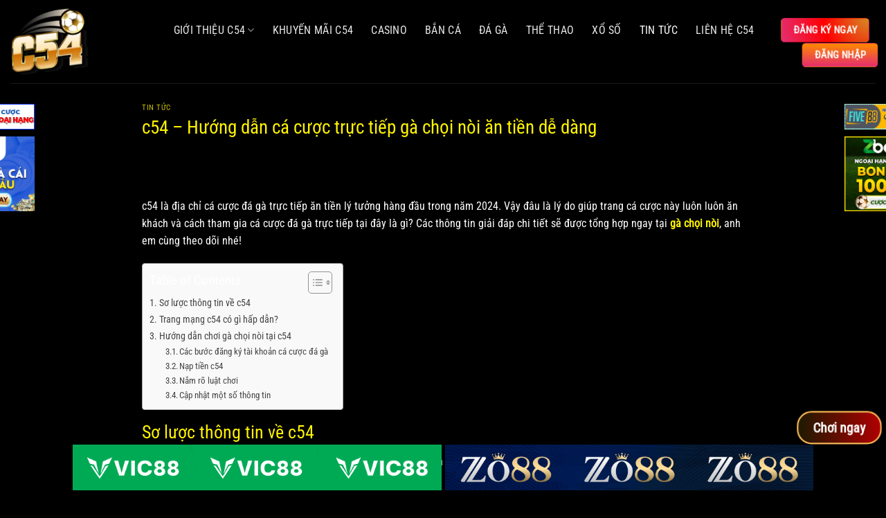

--- FILE ---
content_type: text/html; charset=UTF-8
request_url: https://c54.mn/ga-choi-noi/
body_size: 21871
content:
<!DOCTYPE html><html lang="vi" prefix="og: https://ogp.me/ns#" class="loading-site no-js"><head><meta charset="UTF-8" /><link rel="profile" href="https://gmpg.org/xfn/11" /><link rel="pingback" href="https://c54.mn/xmlrpc.php" /> <script>(function(html){html.className = html.className.replace(/\bno-js\b/,'js')})(document.documentElement);</script> <style>img:is([sizes="auto" i], [sizes^="auto," i]) { contain-intrinsic-size: 3000px 1500px }</style><meta name="viewport" content="width=device-width, initial-scale=1" /><title>c54 – Hướng dẫn cá cược trực tiếp gà chọi nòi ăn tiền dễ dàng</title><meta name="description" content="c54 là địa chỉ cá cược đá gà trực tiếp ăn tiền lý tưởng hàng đầu trong năm 2024."/><meta name="robots" content="follow, index, max-snippet:-1, max-video-preview:-1, max-image-preview:large"/><link rel="canonical" href="https://c54.mn/ga-choi-noi/" /><meta property="og:locale" content="vi_VN" /><meta property="og:type" content="article" /><meta property="og:title" content="c54 – Hướng dẫn cá cược trực tiếp gà chọi nòi ăn tiền dễ dàng" /><meta property="og:description" content="c54 là địa chỉ cá cược đá gà trực tiếp ăn tiền lý tưởng hàng đầu trong năm 2024." /><meta property="og:url" content="https://c54.mn/ga-choi-noi/" /><meta property="og:site_name" content="c54.mn" /><meta property="article:section" content="Tin tức" /><meta property="og:updated_time" content="2024-06-25T10:47:54+07:00" /><meta property="og:image" content="https://c54.mn/wp-content/uploads/2024/05/cropped-channels4_profile.jpg" /><meta property="og:image:secure_url" content="https://c54.mn/wp-content/uploads/2024/05/cropped-channels4_profile.jpg" /><meta property="og:image:width" content="512" /><meta property="og:image:height" content="512" /><meta property="og:image:alt" content="gà chọi nòi" /><meta property="og:image:type" content="image/jpeg" /><meta property="article:published_time" content="2024-06-25T10:47:13+07:00" /><meta property="article:modified_time" content="2024-06-25T10:47:54+07:00" /><meta name="twitter:card" content="summary_large_image" /><meta name="twitter:title" content="c54 – Hướng dẫn cá cược trực tiếp gà chọi nòi ăn tiền dễ dàng" /><meta name="twitter:description" content="c54 là địa chỉ cá cược đá gà trực tiếp ăn tiền lý tưởng hàng đầu trong năm 2024." /><meta name="twitter:image" content="https://c54.mn/wp-content/uploads/2024/05/cropped-channels4_profile.jpg" /><meta name="twitter:label1" content="Được viết bởi" /><meta name="twitter:data1" content="SEO Admin" /><meta name="twitter:label2" content="Thời gian để đọc" /><meta name="twitter:data2" content="5 phút" /> <script type="application/ld+json" class="rank-math-schema-pro">{"@context":"https://schema.org","@graph":[{"@type":["Organization","Person"],"@id":"https://c54.mn/#person","name":"c54.mn","url":"https://c54.mn","logo":{"@type":"ImageObject","@id":"https://c54.mn/#logo","url":"https://c54.mn/wp-content/uploads/2024/05/cropped-channels4_profile.jpg","contentUrl":"https://c54.mn/wp-content/uploads/2024/05/cropped-channels4_profile.jpg","caption":"c54.mn","inLanguage":"vi","width":"512","height":"512"},"image":{"@id":"https://c54.mn/#logo"}},{"@type":"WebSite","@id":"https://c54.mn/#website","url":"https://c54.mn","name":"c54.mn","alternateName":"C54 \u2013Thi\u00ean \u0111\u01b0\u1eddng Casino, Th\u1ec3 Thao, X\u1ed5 S\u1ed1 | T\u1eb7ng ngay 54k khi \u0111\u0103ng k\u00fd","publisher":{"@id":"https://c54.mn/#person"},"inLanguage":"vi"},{"@type":"ImageObject","@id":"https://c54.mn/wp-content/uploads/2024/05/cropped-channels4_profile.jpg","url":"https://c54.mn/wp-content/uploads/2024/05/cropped-channels4_profile.jpg","width":"512","height":"512","inLanguage":"vi"},{"@type":"WebPage","@id":"https://c54.mn/ga-choi-noi/#webpage","url":"https://c54.mn/ga-choi-noi/","name":"c54 \u2013 H\u01b0\u1edbng d\u1eabn c\u00e1 c\u01b0\u1ee3c tr\u1ef1c ti\u1ebfp g\u00e0 ch\u1ecdi n\u00f2i \u0103n ti\u1ec1n d\u1ec5 d\u00e0ng","datePublished":"2024-06-25T10:47:13+07:00","dateModified":"2024-06-25T10:47:54+07:00","isPartOf":{"@id":"https://c54.mn/#website"},"primaryImageOfPage":{"@id":"https://c54.mn/wp-content/uploads/2024/05/cropped-channels4_profile.jpg"},"inLanguage":"vi"},{"@type":"Person","@id":"https://c54.mn/author/seo/","name":"SEO Admin","url":"https://c54.mn/author/seo/","image":{"@type":"ImageObject","@id":"https://secure.gravatar.com/avatar/4db30d37a603d169aa073db49191cda65d3891c667cf91c5592f8e9de755543e?s=96&amp;d=mm&amp;r=g","url":"https://secure.gravatar.com/avatar/4db30d37a603d169aa073db49191cda65d3891c667cf91c5592f8e9de755543e?s=96&amp;d=mm&amp;r=g","caption":"SEO Admin","inLanguage":"vi"}},{"@type":"BlogPosting","headline":"c54 \u2013 H\u01b0\u1edbng d\u1eabn c\u00e1 c\u01b0\u1ee3c tr\u1ef1c ti\u1ebfp g\u00e0 ch\u1ecdi n\u00f2i \u0103n ti\u1ec1n d\u1ec5 d\u00e0ng","keywords":"g\u00e0 ch\u1ecdi n\u00f2i","datePublished":"2024-06-25T10:47:13+07:00","dateModified":"2024-06-25T10:47:54+07:00","articleSection":"Tin t\u1ee9c","author":{"@id":"https://c54.mn/author/seo/","name":"SEO Admin"},"publisher":{"@id":"https://c54.mn/#person"},"description":"c54 l\u00e0 \u0111\u1ecba ch\u1ec9 c\u00e1 c\u01b0\u1ee3c \u0111\u00e1 g\u00e0 tr\u1ef1c ti\u1ebfp \u0103n ti\u1ec1n l\u00fd t\u01b0\u1edfng h\u00e0ng \u0111\u1ea7u trong n\u0103m 2024.","name":"c54 \u2013 H\u01b0\u1edbng d\u1eabn c\u00e1 c\u01b0\u1ee3c tr\u1ef1c ti\u1ebfp g\u00e0 ch\u1ecdi n\u00f2i \u0103n ti\u1ec1n d\u1ec5 d\u00e0ng","@id":"https://c54.mn/ga-choi-noi/#richSnippet","isPartOf":{"@id":"https://c54.mn/ga-choi-noi/#webpage"},"image":{"@id":"https://c54.mn/wp-content/uploads/2024/05/cropped-channels4_profile.jpg"},"inLanguage":"vi","mainEntityOfPage":{"@id":"https://c54.mn/ga-choi-noi/#webpage"}}]}</script> <link rel='prefetch' href='https://c54.mn/wp-content/themes/flatsome/assets/js/flatsome.js?ver=e1ad26bd5672989785e1' /><link rel='prefetch' href='https://c54.mn/wp-content/themes/flatsome/assets/js/chunk.slider.js?ver=3.19.9' /><link rel='prefetch' href='https://c54.mn/wp-content/themes/flatsome/assets/js/chunk.popups.js?ver=3.19.9' /><link rel='prefetch' href='https://c54.mn/wp-content/themes/flatsome/assets/js/chunk.tooltips.js?ver=3.19.9' /><link rel="alternate" type="application/rss+xml" title="Dòng thông tin C54.mn &raquo;" href="https://c54.mn/feed/" /><style id='wp-block-library-inline-css' type='text/css'>:root{--wp-admin-theme-color:#007cba;--wp-admin-theme-color--rgb:0,124,186;--wp-admin-theme-color-darker-10:#006ba1;--wp-admin-theme-color-darker-10--rgb:0,107,161;--wp-admin-theme-color-darker-20:#005a87;--wp-admin-theme-color-darker-20--rgb:0,90,135;--wp-admin-border-width-focus:2px;--wp-block-synced-color:#7a00df;--wp-block-synced-color--rgb:122,0,223;--wp-bound-block-color:var(--wp-block-synced-color)}@media (min-resolution:192dpi){:root{--wp-admin-border-width-focus:1.5px}}.wp-element-button{cursor:pointer}:root{--wp--preset--font-size--normal:16px;--wp--preset--font-size--huge:42px}:root .has-very-light-gray-background-color{background-color:#eee}:root .has-very-dark-gray-background-color{background-color:#313131}:root .has-very-light-gray-color{color:#eee}:root .has-very-dark-gray-color{color:#313131}:root .has-vivid-green-cyan-to-vivid-cyan-blue-gradient-background{background:linear-gradient(135deg,#00d084,#0693e3)}:root .has-purple-crush-gradient-background{background:linear-gradient(135deg,#34e2e4,#4721fb 50%,#ab1dfe)}:root .has-hazy-dawn-gradient-background{background:linear-gradient(135deg,#faaca8,#dad0ec)}:root .has-subdued-olive-gradient-background{background:linear-gradient(135deg,#fafae1,#67a671)}:root .has-atomic-cream-gradient-background{background:linear-gradient(135deg,#fdd79a,#004a59)}:root .has-nightshade-gradient-background{background:linear-gradient(135deg,#330968,#31cdcf)}:root .has-midnight-gradient-background{background:linear-gradient(135deg,#020381,#2874fc)}.has-regular-font-size{font-size:1em}.has-larger-font-size{font-size:2.625em}.has-normal-font-size{font-size:var(--wp--preset--font-size--normal)}.has-huge-font-size{font-size:var(--wp--preset--font-size--huge)}.has-text-align-center{text-align:center}.has-text-align-left{text-align:left}.has-text-align-right{text-align:right}#end-resizable-editor-section{display:none}.aligncenter{clear:both}.items-justified-left{justify-content:flex-start}.items-justified-center{justify-content:center}.items-justified-right{justify-content:flex-end}.items-justified-space-between{justify-content:space-between}.screen-reader-text{border:0;clip-path:inset(50%);height:1px;margin:-1px;overflow:hidden;padding:0;position:absolute;width:1px;word-wrap:normal!important}.screen-reader-text:focus{background-color:#ddd;clip-path:none;color:#444;display:block;font-size:1em;height:auto;left:5px;line-height:normal;padding:15px 23px 14px;text-decoration:none;top:5px;width:auto;z-index:100000}html :where(.has-border-color){border-style:solid}html :where([style*=border-top-color]){border-top-style:solid}html :where([style*=border-right-color]){border-right-style:solid}html :where([style*=border-bottom-color]){border-bottom-style:solid}html :where([style*=border-left-color]){border-left-style:solid}html :where([style*=border-width]){border-style:solid}html :where([style*=border-top-width]){border-top-style:solid}html :where([style*=border-right-width]){border-right-style:solid}html :where([style*=border-bottom-width]){border-bottom-style:solid}html :where([style*=border-left-width]){border-left-style:solid}html :where(img[class*=wp-image-]){height:auto;max-width:100%}:where(figure){margin:0 0 1em}html :where(.is-position-sticky){--wp-admin--admin-bar--position-offset:var(--wp-admin--admin-bar--height,0px)}@media screen and (max-width:600px){html :where(.is-position-sticky){--wp-admin--admin-bar--position-offset:0px}}</style><link data-optimized="1" rel='stylesheet' id='customize-post-categories-for-ux-builder-css' href='https://c54.mn/wp-content/litespeed/css/ec1cdb311304f341797ec6546256d0df.css?ver=076c7' type='text/css' media='all' /><link data-optimized="1" rel='stylesheet' id='gwd-auth-css-css' href='https://c54.mn/wp-content/litespeed/css/7046ee14837ea0e428e7bc6b04f4ec7f.css?ver=b014e' type='text/css' media='all' /><link data-optimized="1" rel='stylesheet' id='ez-toc-css' href='https://c54.mn/wp-content/litespeed/css/43f64dd083bec5fa6952da5c33a0d8f9.css?ver=84257' type='text/css' media='all' /><style id='ez-toc-inline-css' type='text/css'>div#ez-toc-container .ez-toc-title {font-size: 120%;}div#ez-toc-container .ez-toc-title {font-weight: 500;}div#ez-toc-container ul li , div#ez-toc-container ul li a {font-size: 95%;}div#ez-toc-container ul li , div#ez-toc-container ul li a {font-weight: 500;}div#ez-toc-container nav ul ul li {font-size: 90%;}
.ez-toc-container-direction {direction: ltr;}.ez-toc-counter ul{counter-reset: item ;}.ez-toc-counter nav ul li a::before {content: counters(item, '.', decimal) '. ';display: inline-block;counter-increment: item;flex-grow: 0;flex-shrink: 0;margin-right: .2em; float: left; }.ez-toc-widget-direction {direction: ltr;}.ez-toc-widget-container ul{counter-reset: item ;}.ez-toc-widget-container nav ul li a::before {content: counters(item, '.', decimal) '. ';display: inline-block;counter-increment: item;flex-grow: 0;flex-shrink: 0;margin-right: .2em; float: left; }</style><link data-optimized="1" rel='stylesheet' id='flatsome-main-css' href='https://c54.mn/wp-content/litespeed/css/9207bd507f019c28ecb29d54a061488f.css?ver=e3025' type='text/css' media='all' /><style id='flatsome-main-inline-css' type='text/css'>@font-face {
				font-family: "fl-icons";
				font-display: block;
				src: url(https://c54.mn/wp-content/themes/flatsome/assets/css/icons/fl-icons.eot?v=3.19.9);
				src:
					url(https://c54.mn/wp-content/themes/flatsome/assets/css/icons/fl-icons.eot#iefix?v=3.19.9) format("embedded-opentype"),
					url(https://c54.mn/wp-content/themes/flatsome/assets/css/icons/fl-icons.woff2?v=3.19.9) format("woff2"),
					url(https://c54.mn/wp-content/themes/flatsome/assets/css/icons/fl-icons.ttf?v=3.19.9) format("truetype"),
					url(https://c54.mn/wp-content/themes/flatsome/assets/css/icons/fl-icons.woff?v=3.19.9) format("woff"),
					url(https://c54.mn/wp-content/themes/flatsome/assets/css/icons/fl-icons.svg?v=3.19.9#fl-icons) format("svg");
			}</style><link data-optimized="1" rel='stylesheet' id='flatsome-style-css' href='https://c54.mn/wp-content/litespeed/css/5d07e7559fa376b2fa5e0be7dc3ba9ea.css?ver=7d265' type='text/css' media='all' /> <script type="text/javascript" src="https://c54.mn/wp-includes/js/jquery/jquery.min.js?ver=3.7.1" id="jquery-core-js"></script> <script data-optimized="1" type="text/javascript" src="https://c54.mn/wp-content/litespeed/js/d6acce35f7982cae507bc6121fae9d9c.js?ver=39191" id="jquery-migrate-js"></script> <link rel="https://api.w.org/" href="https://c54.mn/wp-json/" /><link rel="alternate" title="JSON" type="application/json" href="https://c54.mn/wp-json/wp/v2/posts/618" /><link rel="EditURI" type="application/rsd+xml" title="RSD" href="https://c54.mn/xmlrpc.php?rsd" /><link rel='shortlink' href='https://c54.mn/?p=618' /><link rel="alternate" title="oNhúng (JSON)" type="application/json+oembed" href="https://c54.mn/wp-json/oembed/1.0/embed?url=https%3A%2F%2Fc54.mn%2Fga-choi-noi%2F" /><link rel="alternate" title="oNhúng (XML)" type="text/xml+oembed" href="https://c54.mn/wp-json/oembed/1.0/embed?url=https%3A%2F%2Fc54.mn%2Fga-choi-noi%2F&#038;format=xml" /><meta name="generator" content="Redux 4.4.17" /><meta name="google-site-verification" content="-R9yKPBakOU5VhQg_IUwaj4MddQqcjFINRyTTV0I9PI" /><style type="text/css">.saboxplugin-wrap{-webkit-box-sizing:border-box;-moz-box-sizing:border-box;-ms-box-sizing:border-box;box-sizing:border-box;border:1px solid #eee;width:100%;clear:both;display:block;overflow:hidden;word-wrap:break-word;position:relative}.saboxplugin-wrap .saboxplugin-gravatar{float:left;padding:0 20px 20px 20px}.saboxplugin-wrap .saboxplugin-gravatar img{max-width:100px;height:auto;border-radius:0;}.saboxplugin-wrap .saboxplugin-authorname{font-size:18px;line-height:1;margin:20px 0 0 20px;display:block}.saboxplugin-wrap .saboxplugin-authorname a{text-decoration:none}.saboxplugin-wrap .saboxplugin-authorname a:focus{outline:0}.saboxplugin-wrap .saboxplugin-desc{display:block;margin:5px 20px}.saboxplugin-wrap .saboxplugin-desc a{text-decoration:underline}.saboxplugin-wrap .saboxplugin-desc p{margin:5px 0 12px}.saboxplugin-wrap .saboxplugin-web{margin:0 20px 15px;text-align:left}.saboxplugin-wrap .sab-web-position{text-align:right}.saboxplugin-wrap .saboxplugin-web a{color:#ccc;text-decoration:none}.saboxplugin-wrap .saboxplugin-socials{position:relative;display:block;background:#fcfcfc;padding:5px;border-top:1px solid #eee}.saboxplugin-wrap .saboxplugin-socials a svg{width:20px;height:20px}.saboxplugin-wrap .saboxplugin-socials a svg .st2{fill:#fff; transform-origin:center center;}.saboxplugin-wrap .saboxplugin-socials a svg .st1{fill:rgba(0,0,0,.3)}.saboxplugin-wrap .saboxplugin-socials a:hover{opacity:.8;-webkit-transition:opacity .4s;-moz-transition:opacity .4s;-o-transition:opacity .4s;transition:opacity .4s;box-shadow:none!important;-webkit-box-shadow:none!important}.saboxplugin-wrap .saboxplugin-socials .saboxplugin-icon-color{box-shadow:none;padding:0;border:0;-webkit-transition:opacity .4s;-moz-transition:opacity .4s;-o-transition:opacity .4s;transition:opacity .4s;display:inline-block;color:#fff;font-size:0;text-decoration:inherit;margin:5px;-webkit-border-radius:0;-moz-border-radius:0;-ms-border-radius:0;-o-border-radius:0;border-radius:0;overflow:hidden}.saboxplugin-wrap .saboxplugin-socials .saboxplugin-icon-grey{text-decoration:inherit;box-shadow:none;position:relative;display:-moz-inline-stack;display:inline-block;vertical-align:middle;zoom:1;margin:10px 5px;color:#444;fill:#444}.clearfix:after,.clearfix:before{content:' ';display:table;line-height:0;clear:both}.ie7 .clearfix{zoom:1}.saboxplugin-socials.sabox-colored .saboxplugin-icon-color .sab-twitch{border-color:#38245c}.saboxplugin-socials.sabox-colored .saboxplugin-icon-color .sab-behance{border-color:#003eb0}.saboxplugin-socials.sabox-colored .saboxplugin-icon-color .sab-deviantart{border-color:#036824}.saboxplugin-socials.sabox-colored .saboxplugin-icon-color .sab-digg{border-color:#00327c}.saboxplugin-socials.sabox-colored .saboxplugin-icon-color .sab-dribbble{border-color:#ba1655}.saboxplugin-socials.sabox-colored .saboxplugin-icon-color .sab-facebook{border-color:#1e2e4f}.saboxplugin-socials.sabox-colored .saboxplugin-icon-color .sab-flickr{border-color:#003576}.saboxplugin-socials.sabox-colored .saboxplugin-icon-color .sab-github{border-color:#264874}.saboxplugin-socials.sabox-colored .saboxplugin-icon-color .sab-google{border-color:#0b51c5}.saboxplugin-socials.sabox-colored .saboxplugin-icon-color .sab-html5{border-color:#902e13}.saboxplugin-socials.sabox-colored .saboxplugin-icon-color .sab-instagram{border-color:#1630aa}.saboxplugin-socials.sabox-colored .saboxplugin-icon-color .sab-linkedin{border-color:#00344f}.saboxplugin-socials.sabox-colored .saboxplugin-icon-color .sab-pinterest{border-color:#5b040e}.saboxplugin-socials.sabox-colored .saboxplugin-icon-color .sab-reddit{border-color:#992900}.saboxplugin-socials.sabox-colored .saboxplugin-icon-color .sab-rss{border-color:#a43b0a}.saboxplugin-socials.sabox-colored .saboxplugin-icon-color .sab-sharethis{border-color:#5d8420}.saboxplugin-socials.sabox-colored .saboxplugin-icon-color .sab-soundcloud{border-color:#995200}.saboxplugin-socials.sabox-colored .saboxplugin-icon-color .sab-spotify{border-color:#0f612c}.saboxplugin-socials.sabox-colored .saboxplugin-icon-color .sab-stackoverflow{border-color:#a95009}.saboxplugin-socials.sabox-colored .saboxplugin-icon-color .sab-steam{border-color:#006388}.saboxplugin-socials.sabox-colored .saboxplugin-icon-color .sab-user_email{border-color:#b84e05}.saboxplugin-socials.sabox-colored .saboxplugin-icon-color .sab-tumblr{border-color:#10151b}.saboxplugin-socials.sabox-colored .saboxplugin-icon-color .sab-twitter{border-color:#0967a0}.saboxplugin-socials.sabox-colored .saboxplugin-icon-color .sab-vimeo{border-color:#0d7091}.saboxplugin-socials.sabox-colored .saboxplugin-icon-color .sab-windows{border-color:#003f71}.saboxplugin-socials.sabox-colored .saboxplugin-icon-color .sab-whatsapp{border-color:#003f71}.saboxplugin-socials.sabox-colored .saboxplugin-icon-color .sab-wordpress{border-color:#0f3647}.saboxplugin-socials.sabox-colored .saboxplugin-icon-color .sab-yahoo{border-color:#14002d}.saboxplugin-socials.sabox-colored .saboxplugin-icon-color .sab-youtube{border-color:#900}.saboxplugin-socials.sabox-colored .saboxplugin-icon-color .sab-xing{border-color:#000202}.saboxplugin-socials.sabox-colored .saboxplugin-icon-color .sab-mixcloud{border-color:#2475a0}.saboxplugin-socials.sabox-colored .saboxplugin-icon-color .sab-vk{border-color:#243549}.saboxplugin-socials.sabox-colored .saboxplugin-icon-color .sab-medium{border-color:#00452c}.saboxplugin-socials.sabox-colored .saboxplugin-icon-color .sab-quora{border-color:#420e00}.saboxplugin-socials.sabox-colored .saboxplugin-icon-color .sab-meetup{border-color:#9b181c}.saboxplugin-socials.sabox-colored .saboxplugin-icon-color .sab-goodreads{border-color:#000}.saboxplugin-socials.sabox-colored .saboxplugin-icon-color .sab-snapchat{border-color:#999700}.saboxplugin-socials.sabox-colored .saboxplugin-icon-color .sab-500px{border-color:#00557f}.saboxplugin-socials.sabox-colored .saboxplugin-icon-color .sab-mastodont{border-color:#185886}.sabox-plus-item{margin-bottom:20px}@media screen and (max-width:480px){.saboxplugin-wrap{text-align:center}.saboxplugin-wrap .saboxplugin-gravatar{float:none;padding:20px 0;text-align:center;margin:0 auto;display:block}.saboxplugin-wrap .saboxplugin-gravatar img{float:none;display:inline-block;display:-moz-inline-stack;vertical-align:middle;zoom:1}.saboxplugin-wrap .saboxplugin-desc{margin:0 10px 20px;text-align:center}.saboxplugin-wrap .saboxplugin-authorname{text-align:center;margin:10px 0 20px}}body .saboxplugin-authorname a,body .saboxplugin-authorname a:hover{box-shadow:none;-webkit-box-shadow:none}a.sab-profile-edit{font-size:16px!important;line-height:1!important}.sab-edit-settings a,a.sab-profile-edit{color:#0073aa!important;box-shadow:none!important;-webkit-box-shadow:none!important}.sab-edit-settings{margin-right:15px;position:absolute;right:0;z-index:2;bottom:10px;line-height:20px}.sab-edit-settings i{margin-left:5px}.saboxplugin-socials{line-height:1!important}.rtl .saboxplugin-wrap .saboxplugin-gravatar{float:right}.rtl .saboxplugin-wrap .saboxplugin-authorname{display:flex;align-items:center}.rtl .saboxplugin-wrap .saboxplugin-authorname .sab-profile-edit{margin-right:10px}.rtl .sab-edit-settings{right:auto;left:0}img.sab-custom-avatar{max-width:75px;}.saboxplugin-wrap {margin-top:0px; margin-bottom:0px; padding: 0px 0px }.saboxplugin-wrap .saboxplugin-authorname {font-size:18px; line-height:25px;}.saboxplugin-wrap .saboxplugin-desc p, .saboxplugin-wrap .saboxplugin-desc {font-size:14px !important; line-height:21px !important;}.saboxplugin-wrap .saboxplugin-web {font-size:14px;}.saboxplugin-wrap .saboxplugin-socials a svg {width:18px;height:18px;}</style><link rel="icon" href="https://c54.mn/wp-content/uploads/2024/05/cropped-channels4_profile-32x32.jpg" sizes="32x32" /><link rel="icon" href="https://c54.mn/wp-content/uploads/2024/05/cropped-channels4_profile-192x192.jpg" sizes="192x192" /><link rel="apple-touch-icon" href="https://c54.mn/wp-content/uploads/2024/05/cropped-channels4_profile-180x180.jpg" /><meta name="msapplication-TileImage" content="https://c54.mn/wp-content/uploads/2024/05/cropped-channels4_profile-270x270.jpg" /><style id="custom-css" type="text/css">:root {--primary-color: #b50000;--fs-color-primary: #b50000;--fs-color-secondary: #d26e4b;--fs-color-success: #7a9c59;--fs-color-alert: #b20000;--fs-experimental-link-color: #fff301;--fs-experimental-link-color-hover: #dd3333;}.tooltipster-base {--tooltip-color: #fff;--tooltip-bg-color: #000;}.off-canvas-right .mfp-content, .off-canvas-left .mfp-content {--drawer-width: 300px;}.sticky-add-to-cart--active, #wrapper,#main,#main.dark{background-color: #000000}.header-main{height: 120px}#logo img{max-height: 120px}#logo{width:128px;}#logo img{padding:5px 0;}.header-bottom{min-height: 50px}.header-top{min-height: 30px}.transparent .header-main{height: 90px}.transparent #logo img{max-height: 90px}.has-transparent + .page-title:first-of-type,.has-transparent + #main > .page-title,.has-transparent + #main > div > .page-title,.has-transparent + #main .page-header-wrapper:first-of-type .page-title{padding-top: 140px;}.header.show-on-scroll,.stuck .header-main{height:70px!important}.stuck #logo img{max-height: 70px!important}.header-bg-color {background-color: rgba(0,0,0,0.9)}.header-bottom {background-color: #f1f1f1}.top-bar-nav > li > a{line-height: 16px }.header-main .nav > li > a{line-height: 16px }@media (max-width: 549px) {.header-main{height: 70px}#logo img{max-height: 70px}}body{color: #ffffff}h1,h2,h3,h4,h5,h6,.heading-font{color: #fff301;}body{font-size: 100%;}@media screen and (max-width: 549px){body{font-size: 100%;}}body{font-family: "Roboto Condensed", sans-serif;}body {font-weight: 400;font-style: normal;}.nav > li > a {font-family: "Roboto Condensed", sans-serif;}.mobile-sidebar-levels-2 .nav > li > ul > li > a {font-family: "Roboto Condensed", sans-serif;}.nav > li > a,.mobile-sidebar-levels-2 .nav > li > ul > li > a {font-weight: 400;font-style: normal;}h1,h2,h3,h4,h5,h6,.heading-font, .off-canvas-center .nav-sidebar.nav-vertical > li > a{font-family: "Roboto Condensed", sans-serif;}h1,h2,h3,h4,h5,h6,.heading-font,.banner h1,.banner h2 {font-weight: 400;font-style: normal;}.alt-font{font-family: "Roboto Condensed", sans-serif;}.alt-font {font-weight: 400!important;font-style: normal!important;}.header:not(.transparent) .header-nav-main.nav > li > a {color: #e8e8e8;}.header:not(.transparent) .header-nav-main.nav > li > a:hover,.header:not(.transparent) .header-nav-main.nav > li.active > a,.header:not(.transparent) .header-nav-main.nav > li.current > a,.header:not(.transparent) .header-nav-main.nav > li > a.active,.header:not(.transparent) .header-nav-main.nav > li > a.current{color: #ffffff;}.header-nav-main.nav-line-bottom > li > a:before,.header-nav-main.nav-line-grow > li > a:before,.header-nav-main.nav-line > li > a:before,.header-nav-main.nav-box > li > a:hover,.header-nav-main.nav-box > li.active > a,.header-nav-main.nav-pills > li > a:hover,.header-nav-main.nav-pills > li.active > a{color:#FFF!important;background-color: #ffffff;}.absolute-footer, html{background-color: #000000}.nav-vertical-fly-out > li + li {border-top-width: 1px; border-top-style: solid;}.label-new.menu-item > a:after{content:"Mới";}.label-hot.menu-item > a:after{content:"Nổi bật";}.label-sale.menu-item > a:after{content:"Giảm giá";}.label-popular.menu-item > a:after{content:"Phổ biến";}</style><style type="text/css" id="wp-custom-css">.header-button, .dang-ky-bao-gia{
	 animation: zoom-in-zoom-out .8s ease infinite;
}
@keyframes zoom-in-zoom-out {
  0% {
    transform: scale(1, 1);
  }
  50% {
    transform: scale(1.1, 1.1);
  }
  100% {
    transform: scale(1, 1);
  }
}
a.button.primary{
	background-image: radial-gradient(circle at top right, #d78b25, red, #e52e71);
}
a.button.secondary{
	background-image: linear-gradient(#ff8a00, #e52e71);
}</style><style id="kirki-inline-styles">/* cyrillic-ext */
@font-face {
  font-family: 'Roboto Condensed';
  font-style: normal;
  font-weight: 400;
  font-display: swap;
  src: url(https://c54.mn/wp-content/fonts/roboto-condensed/ieVo2ZhZI2eCN5jzbjEETS9weq8-_d6T_POl0fRJeyWyosBD5XxxKA.woff2) format('woff2');
  unicode-range: U+0460-052F, U+1C80-1C8A, U+20B4, U+2DE0-2DFF, U+A640-A69F, U+FE2E-FE2F;
}
/* cyrillic */
@font-face {
  font-family: 'Roboto Condensed';
  font-style: normal;
  font-weight: 400;
  font-display: swap;
  src: url(https://c54.mn/wp-content/fonts/roboto-condensed/ieVo2ZhZI2eCN5jzbjEETS9weq8-_d6T_POl0fRJeyWyosBK5XxxKA.woff2) format('woff2');
  unicode-range: U+0301, U+0400-045F, U+0490-0491, U+04B0-04B1, U+2116;
}
/* greek-ext */
@font-face {
  font-family: 'Roboto Condensed';
  font-style: normal;
  font-weight: 400;
  font-display: swap;
  src: url(https://c54.mn/wp-content/fonts/roboto-condensed/ieVo2ZhZI2eCN5jzbjEETS9weq8-_d6T_POl0fRJeyWyosBC5XxxKA.woff2) format('woff2');
  unicode-range: U+1F00-1FFF;
}
/* greek */
@font-face {
  font-family: 'Roboto Condensed';
  font-style: normal;
  font-weight: 400;
  font-display: swap;
  src: url(https://c54.mn/wp-content/fonts/roboto-condensed/ieVo2ZhZI2eCN5jzbjEETS9weq8-_d6T_POl0fRJeyWyosBN5XxxKA.woff2) format('woff2');
  unicode-range: U+0370-0377, U+037A-037F, U+0384-038A, U+038C, U+038E-03A1, U+03A3-03FF;
}
/* vietnamese */
@font-face {
  font-family: 'Roboto Condensed';
  font-style: normal;
  font-weight: 400;
  font-display: swap;
  src: url(https://c54.mn/wp-content/fonts/roboto-condensed/ieVo2ZhZI2eCN5jzbjEETS9weq8-_d6T_POl0fRJeyWyosBB5XxxKA.woff2) format('woff2');
  unicode-range: U+0102-0103, U+0110-0111, U+0128-0129, U+0168-0169, U+01A0-01A1, U+01AF-01B0, U+0300-0301, U+0303-0304, U+0308-0309, U+0323, U+0329, U+1EA0-1EF9, U+20AB;
}
/* latin-ext */
@font-face {
  font-family: 'Roboto Condensed';
  font-style: normal;
  font-weight: 400;
  font-display: swap;
  src: url(https://c54.mn/wp-content/fonts/roboto-condensed/ieVo2ZhZI2eCN5jzbjEETS9weq8-_d6T_POl0fRJeyWyosBA5XxxKA.woff2) format('woff2');
  unicode-range: U+0100-02BA, U+02BD-02C5, U+02C7-02CC, U+02CE-02D7, U+02DD-02FF, U+0304, U+0308, U+0329, U+1D00-1DBF, U+1E00-1E9F, U+1EF2-1EFF, U+2020, U+20A0-20AB, U+20AD-20C0, U+2113, U+2C60-2C7F, U+A720-A7FF;
}
/* latin */
@font-face {
  font-family: 'Roboto Condensed';
  font-style: normal;
  font-weight: 400;
  font-display: swap;
  src: url(https://c54.mn/wp-content/fonts/roboto-condensed/ieVo2ZhZI2eCN5jzbjEETS9weq8-_d6T_POl0fRJeyWyosBO5Xw.woff2) format('woff2');
  unicode-range: U+0000-00FF, U+0131, U+0152-0153, U+02BB-02BC, U+02C6, U+02DA, U+02DC, U+0304, U+0308, U+0329, U+2000-206F, U+20AC, U+2122, U+2191, U+2193, U+2212, U+2215, U+FEFF, U+FFFD;
}</style></head><body class="wp-singular post-template-default single single-post postid-618 single-format-standard wp-theme-flatsome wp-child-theme-congtyannhien lightbox nav-dropdown-has-arrow nav-dropdown-has-shadow nav-dropdown-has-border"><a class="skip-link screen-reader-text" href="#main">Bỏ qua nội dung</a><div id="wrapper"><header id="header" class="header header-full-width has-sticky sticky-jump"><div class="header-wrapper"><div id="masthead" class="header-main "><div class="header-inner flex-row container logo-left medium-logo-center" role="navigation"><div id="logo" class="flex-col logo"><a href="https://c54.mn/" title="C54.mn - C54 –Thiên đường Casino, Thể Thao, Xổ Số | Tặng ngay 54k khi đăng ký" rel="home">
<img data-lazyloaded="1" src="[data-uri]" width="359" height="285" data-src="https://c54.mn/wp-content/uploads/2024/03/c54-16.webp" class="header_logo header-logo" alt="C54.mn"/><img data-lazyloaded="1" src="[data-uri]"  width="359" height="285" data-src="https://c54.mn/wp-content/uploads/2024/03/c54-16.webp" class="header-logo-dark" alt="C54.mn"/></a></div><div class="flex-col show-for-medium flex-left"><ul class="mobile-nav nav nav-left "><li class="nav-icon has-icon"><div class="header-button">		<a href="#" data-open="#main-menu" data-pos="left" data-bg="main-menu-overlay" data-color="" class="icon primary button round is-small" aria-label="Menu" aria-controls="main-menu" aria-expanded="false"><i class="icon-menu" ></i>
</a></div></li></ul></div><div class="flex-col hide-for-medium flex-left
flex-grow"><ul class="header-nav header-nav-main nav nav-left  nav-size-large nav-spacing-xlarge nav-uppercase" ></ul></div><div class="flex-col hide-for-medium flex-right"><ul class="header-nav header-nav-main nav nav-right  nav-size-large nav-spacing-xlarge nav-uppercase"><li id="menu-item-489" class="menu-item menu-item-type-post_type menu-item-object-page menu-item-has-children menu-item-489 menu-item-design-default has-dropdown"><a href="https://c54.mn/gioi-thieu-c54/" class="nav-top-link" aria-expanded="false" aria-haspopup="menu">Giới Thiệu C54<i class="icon-angle-down" ></i></a><ul class="sub-menu nav-dropdown nav-dropdown-default"><li id="menu-item-495" class="menu-item menu-item-type-post_type menu-item-object-page menu-item-495"><a href="https://c54.mn/tai-app-c54/">Tải App C54</a></li><li id="menu-item-496" class="menu-item menu-item-type-post_type menu-item-object-page menu-item-496"><a href="https://c54.mn/dang-ky-c54/">Đăng Ký C54</a></li><li id="menu-item-492" class="menu-item menu-item-type-post_type menu-item-object-page menu-item-492"><a href="https://c54.mn/dang-nhap-c54/">Đăng Nhập C54</a></li><li id="menu-item-494" class="menu-item menu-item-type-post_type menu-item-object-page menu-item-494"><a href="https://c54.mn/nap-tien-c54/">Nạp Tiền C54</a></li><li id="menu-item-493" class="menu-item menu-item-type-post_type menu-item-object-page menu-item-493"><a href="https://c54.mn/rut-tien-c54/">Rút Tiền C54</a></li></ul></li><li id="menu-item-490" class="menu-item menu-item-type-post_type menu-item-object-page menu-item-490 menu-item-design-default"><a href="https://c54.mn/khuyen-mai-c54/" class="nav-top-link">Khuyến Mãi C54</a></li><li id="menu-item-498" class="menu-item menu-item-type-taxonomy menu-item-object-category menu-item-498 menu-item-design-default"><a href="https://c54.mn/casino/" class="nav-top-link">Casino</a></li><li id="menu-item-499" class="menu-item menu-item-type-taxonomy menu-item-object-category menu-item-499 menu-item-design-default"><a href="https://c54.mn/ban-ca/" class="nav-top-link">bắn cá</a></li><li id="menu-item-501" class="menu-item menu-item-type-taxonomy menu-item-object-category menu-item-501 menu-item-design-default"><a href="https://c54.mn/da-ga/" class="nav-top-link">đá gà</a></li><li id="menu-item-497" class="menu-item menu-item-type-taxonomy menu-item-object-category menu-item-497 menu-item-design-default"><a href="https://c54.mn/the-thao/" class="nav-top-link">thể thao</a></li><li id="menu-item-502" class="menu-item menu-item-type-taxonomy menu-item-object-category menu-item-502 menu-item-design-default"><a href="https://c54.mn/xo-so/" class="nav-top-link">Xổ Số</a></li><li id="menu-item-600" class="menu-item menu-item-type-taxonomy menu-item-object-category current-post-ancestor current-menu-parent current-post-parent menu-item-600 active menu-item-design-default"><a href="https://c54.mn/tin-tuc/" class="nav-top-link">Tin tức</a></li><li id="menu-item-491" class="menu-item menu-item-type-post_type menu-item-object-page menu-item-491 menu-item-design-default"><a href="https://c54.mn/lien-he-c54/" class="nav-top-link">Liên Hệ C54</a></li><li class="header-divider"></li><li class="html header-button-1"><div class="header-button">
<a href="/mlink/?branchseo=uk88-ko&affid=fd9e3fc39653dc0d6cae1c87f886684d"" target="_blank" class="button primary" rel="noopener"  style="border-radius:5px;">
<span>Đăng ký ngay</span>
</a></div></li><li class="html header-button-2"><div class="header-button">
<a href="/mlink/?branchseo=uk88-ko&affid=fd9e3fc39653dc0d6cae1c87f886684d"" target="_blank" class="button secondary" rel="noopener"  style="border-radius:5px;">
<span>đăng nhập</span>
</a></div></li></ul></div><div class="flex-col show-for-medium flex-right"><ul class="mobile-nav nav nav-right "></ul></div></div><div class="container"><div class="top-divider full-width"></div></div></div><div id="wide-nav" class="header-bottom wide-nav show-for-medium"><div class="flex-row container"><div class="flex-col show-for-medium flex-grow"><ul class="nav header-bottom-nav nav-center mobile-nav  nav-line-bottom nav-size-medium nav-spacing-medium nav-uppercase"><li class="html header-button-1"><div class="header-button">
<a href="/mlink/?branchseo=uk88-ko&affid=fd9e3fc39653dc0d6cae1c87f886684d"" target="_blank" class="button primary" rel="noopener"  style="border-radius:5px;">
<span>Đăng ký ngay</span>
</a></div></li><li class="html header-button-2"><div class="header-button">
<a href="/mlink/?branchseo=uk88-ko&affid=fd9e3fc39653dc0d6cae1c87f886684d"" target="_blank" class="button secondary" rel="noopener"  style="border-radius:5px;">
<span>đăng nhập</span>
</a></div></li></ul></div></div></div><div class="header-bg-container fill"><div class="header-bg-image fill"></div><div class="header-bg-color fill"></div></div></div></header><main id="main" class=""><div id="content" class="blog-wrapper blog-single page-wrapper"><div class="row align-center"><div class="large-10 col"><article id="post-618" class="post-618 post type-post status-publish format-standard hentry category-tin-tuc"><div class="article-inner "><header class="entry-header"><div class="entry-header-text entry-header-text-top text-left"><h6 class="entry-category is-xsmall"><a href="https://c54.mn/tin-tuc/" rel="category tag">Tin tức</a></h6><h1 class="entry-title">c54 – Hướng dẫn cá cược trực tiếp gà chọi nòi ăn tiền dễ dàng</h1><div class="entry-divider is-divider small"></div></div></header><div class="entry-content single-page"><p><span style="font-weight: 400">c54 là địa chỉ cá cược đá gà trực tiếp ăn tiền lý tưởng hàng đầu trong năm 2024. Vậy đâu là lý do giúp trang cá cược này luôn luôn ăn khách và cách tham gia cá cược đá gà trực tiếp tại đây là gì? Các thông tin giải đáp chi tiết sẽ được tổng hợp ngay tại <strong><a href="https://c54.mn/ga-choi-noi/">gà chọi nòi</a></strong>, anh em cùng theo dõi nhé!</span></p><div id="ez-toc-container" class="ez-toc-v2_0_76 counter-hierarchy ez-toc-counter ez-toc-grey ez-toc-container-direction"><div class="ez-toc-title-container"><p class="ez-toc-title" style="cursor:inherit">Table of Contents</p>
<span class="ez-toc-title-toggle"><a href="#" class="ez-toc-pull-right ez-toc-btn ez-toc-btn-xs ez-toc-btn-default ez-toc-toggle" aria-label="Toggle Table of Content"><span class="ez-toc-js-icon-con"><span class=""><span class="eztoc-hide" style="display:none;">Toggle</span><span class="ez-toc-icon-toggle-span"><svg style="fill: #999;color:#999" xmlns="http://www.w3.org/2000/svg" class="list-377408" width="20px" height="20px" viewBox="0 0 24 24" fill="none"><path d="M6 6H4v2h2V6zm14 0H8v2h12V6zM4 11h2v2H4v-2zm16 0H8v2h12v-2zM4 16h2v2H4v-2zm16 0H8v2h12v-2z" fill="currentColor"></path></svg><svg style="fill: #999;color:#999" class="arrow-unsorted-368013" xmlns="http://www.w3.org/2000/svg" width="10px" height="10px" viewBox="0 0 24 24" version="1.2" baseProfile="tiny"><path d="M18.2 9.3l-6.2-6.3-6.2 6.3c-.2.2-.3.4-.3.7s.1.5.3.7c.2.2.4.3.7.3h11c.3 0 .5-.1.7-.3.2-.2.3-.5.3-.7s-.1-.5-.3-.7zM5.8 14.7l6.2 6.3 6.2-6.3c.2-.2.3-.5.3-.7s-.1-.5-.3-.7c-.2-.2-.4-.3-.7-.3h-11c-.3 0-.5.1-.7.3-.2.2-.3.5-.3.7s.1.5.3.7z"/></svg></span></span></span></a></span></div><nav><ul class='ez-toc-list ez-toc-list-level-1 ' ><li class='ez-toc-page-1 ez-toc-heading-level-2'><a class="ez-toc-link ez-toc-heading-1" href="#So_luoc_thong_tin_ve_c54" >Sơ lược thông tin về c54</a></li><li class='ez-toc-page-1 ez-toc-heading-level-2'><a class="ez-toc-link ez-toc-heading-2" href="#Trang_mang_c54_co_gi_hap_dan" >Trang mạng c54 có gì hấp dẫn?</a></li><li class='ez-toc-page-1 ez-toc-heading-level-2'><a class="ez-toc-link ez-toc-heading-3" href="#Huong_dan_choi_ga_choi_noi_tai_c54" >Hướng dẫn chơi gà chọi nòi tại c54</a><ul class='ez-toc-list-level-3' ><li class='ez-toc-heading-level-3'><a class="ez-toc-link ez-toc-heading-4" href="#Cac_buoc_dang_ky_tai_khoan_ca_cuoc_da_ga" >Các bước đăng ký tài khoản cá cược đá gà</a></li><li class='ez-toc-page-1 ez-toc-heading-level-3'><a class="ez-toc-link ez-toc-heading-5" href="#Nap_tien_c54" >Nạp tiền c54</a></li><li class='ez-toc-page-1 ez-toc-heading-level-3'><a class="ez-toc-link ez-toc-heading-6" href="#Nam_ro_luat_choi" >Nắm rõ luật chơi</a></li><li class='ez-toc-page-1 ez-toc-heading-level-3'><a class="ez-toc-link ez-toc-heading-7" href="#Cap_nhat_mot_so_thong_tin" >Cập nhật một số thông tin</a></li></ul></li></ul></nav></div><h2><span class="ez-toc-section" id="So_luoc_thong_tin_ve_c54"></span><span style="font-weight: 400">Sơ lược thông tin về c54</span><span class="ez-toc-section-end"></span></h2><p><span style="font-weight: 400">c54 là tên gọi của trang cá cược đá gà trực tiếp, trực thuộc sự quản lý của Venus Casino &#8211; một trong những tụ điểm sòng bạc lớn nhất Châu Á. Nhờ đó, Đá gà c54 sở hữu nhiều lợi thế vượt trội hơn so với những địa chỉ cá cược trực tuyến thông thường khác.</span></p><p><span style="font-weight: 400">Công nghệ lập trình hiện đại bậc nhất thế giới đã có mặt tại Đá gà c54, giúp cho trải nghiệm cá cược của anh em luôn đảm bảo trơn tru và trọn vẹn nhất. Hiện nay, Đá gà c54 cung cấp rất nhiều dịch vụ cá cược trong ngày, với liên tục các trận đấu tường thuật trực tiếp từ những trường đấu nổi tiếng đến từ Philippines, Myanmar hay Singapore,…</span></p><p><span style="font-weight: 400">Sơ lược thông tin về c54</span></p><p><span style="font-weight: 400">Giờ đây, khoảng cách địa lý sẽ không còn gây trở ngại cho những người yêu thích cá cược gà chọi nòi tại Việt Nam. Bởi vì đã có sự trợ giúp của Đá gà c54 qua một số dịch vụ như:</span></p><ul><li style="font-weight: 400"><span style="font-weight: 400">Trực tiếp đá gà Thomo</span></li><li style="font-weight: 400"><span style="font-weight: 400">Trường gà Thomo 999</span></li><li style="font-weight: 400"><span style="font-weight: 400">Trường Casino67…</span></li></ul><h2><span class="ez-toc-section" id="Trang_mang_c54_co_gi_hap_dan"></span><span style="font-weight: 400">Trang mạng c54 có gì hấp dẫn?</span><span class="ez-toc-section-end"></span></h2><p><span style="font-weight: 400">Trang cá cược Đá gà c54 đã có hơn 10 năm hoạt động và nhận được sự đánh giá rất cao từ những anh em đã trải nghiệm. Sân chơi luôn tổ chức những trận cược uy tín và chuyên nghiệp, đảm bảo đem đến những giây phút đầy kịch tính và hài lòng nhờ:</span></p><ul><li style="font-weight: 400"><span style="font-weight: 400">Kinh nghiệm tổ chức cá cược đá gà nhiều năm, chưa từng xuất hiện tình trạng lừa đảo người chơi.</span></li><li style="font-weight: 400"><span style="font-weight: 400">Giao diện cá cược dễ sử dụng, kết hợp cùng những góc quay chân thực và âm thanh sống động.</span></li><li style="font-weight: 400"><span style="font-weight: 400">Đảm bảo công bằng trong các ván cược, không cho phép xảy ra bất cứ hành vi gian lận nào trong toàn bộ trận cược.</span></li><li style="font-weight: 400"><span style="font-weight: 400">Thanh toán tiền thưởng chỉ sau 5 phút xét duyệt, nạp rút nhanh chóng chỉ từ 3 phút.</span></li></ul><ul><li style="font-weight: 400"><span style="font-weight: 400">Khuyến mãi cực đỉnh với chiết khấu hoa hồng lên tới 0.5% và hoàn trả tới 5%.</span></li><li style="font-weight: 400"><span style="font-weight: 400">Quy trình dịch vụ minh bạch, chăm sóc khách hàng tận tâm và trách nhiệm.</span></li><li style="font-weight: 400"><span style="font-weight: 400">Đường truyền ổn định, nói không với giật lag ngay cả trong giờ cao điểm.</span></li><li style="font-weight: 400"><span style="font-weight: 400">Bảo mật thông tin khách hàng tốt, kiểm duyệt các thông tin thanh toán một cách sát sao và chuyên nghiệp.</span></li></ul><h2><span class="ez-toc-section" id="Huong_dan_choi_ga_choi_noi_tai_c54"></span><span style="font-weight: 400">Hướng dẫn chơi gà chọi nòi tại c54</span><span class="ez-toc-section-end"></span></h2><p><span style="font-weight: 400">Để chơi gà chọi nòi tại Đá gà c54, anh em hãy thực hiện đăng ký tài khoản và nạp tiền chơi. Dưới đây là chi tiết hướng dẫn thao tác tại sân chơi này:</span></p><h3><span class="ez-toc-section" id="Cac_buoc_dang_ky_tai_khoan_ca_cuoc_da_ga"></span><span style="font-weight: 400">Các bước đăng ký tài khoản cá cược đá gà</span><span class="ez-toc-section-end"></span></h3><p><span style="font-weight: 400">Để bắt đầu cá cược tại Đá gà c54, bạn cần phải đăng ký tài khoản ngay tại giao diện chính của Website c54. Chỉ với 3 phút điền thông tin theo hướng dẫn và gửi yêu cầu, bạn sẽ nhanh chóng trở thành một thành viên chính thức trong cộng đồng cá cược tại c54.</span></p><p><span style="font-weight: 400">Đăng ký tài khoản chơi đá gà</span></p><h3><span class="ez-toc-section" id="Nap_tien_c54"></span><span style="font-weight: 400">Nạp tiền c54</span><span class="ez-toc-section-end"></span></h3><p><span style="font-weight: 400">Một bước quan trọng tiếp theo chính là bạn cần phải nạp tiền vào tài khoản cá cược tại Đá gà c54. Nhiều phương thức thanh toán đã được đưa ra trên trang cá cược như qua ngân hàng địa phương, Mobile Banking, Thẻ cào, Ví điện tử, Mã QR,… để bạn tự do lựa chọn. Đặc biệt, Đá gà c54 cam kết sẽ không thu bất cứ đồng phí nào khi bạn thực hiện nạp rút tiền.</span></p><h3><span class="ez-toc-section" id="Nam_ro_luat_choi"></span><span style="font-weight: 400">Nắm rõ luật chơi</span><span class="ez-toc-section-end"></span></h3><p><span style="font-weight: 400">Trước khi vào trận cược, bạn cần phải nghiên cứu kỹ luật chơi đá gà trực tiếp. Theo đó, Đá gà c54 sẽ dành ra cho mỗi người chơi 2 phút để chọn chiến kê yêu thích, sau đó màn hình sẽ hiển thị ngay video trực tiếp các trận đá gà full HD.</span></p><p><span style="font-weight: 400">Bạn sẽ được lựa chọn 3 cửa để đặt cược tại c54:</span></p><p><span style="font-weight: 400">Xem thêm: </span></p><ul><li style="font-weight: 400"><span style="font-weight: 400">Meron: Đây là cửa cược cho bên hệ thống, có khả năng giành chiến thắng cao nhất nhưng tỷ lệ đổi thưởng ở mức thấp nhất.</span></li><li style="font-weight: 400"><span style="font-weight: 400">Wala: Đây là cửa cược cho bên người chơi, khả năng chiến thắng thấp hơn nhưng tỷ lệ đổi thưởng lại cao hơn cửa cược Meron.</span></li><li style="font-weight: 400"><span style="font-weight: 400">BDD: Đây là cửa cược hòa với tỷ lệ thưởng cao, được công nhận thắng khi hai chiến kê cùng chết hoặc đã hết thời gian mà chưa phân thắng bại.</span></li></ul><h3><span class="ez-toc-section" id="Cap_nhat_mot_so_thong_tin"></span><span style="font-weight: 400">Cập nhật một số thông tin</span><span class="ez-toc-section-end"></span></h3><p><span style="font-weight: 400">Ở giao diện chính, c54 đã để nhiều mục cung cấp thông tin cần thiết về trận đấu để người chơi có thể tìm hiểu trước khi đặt cược. Bạn có thể tham khảo về bảng thành tích của hai chiến kê trong trận đấu, nắm bắt được thể trạng hay các điểm mạnh mà chiến kê đang thể hiện được,… Những thông tin như vậy sẽ rất có ích trong việc phán đoán đâu là chiến kê sẽ giành được chiến thắng.</span></p><p><span style="font-weight: 400">Anh em cần cập nhật một số thông tin sân chơi yêu cầu</span></p><p><span style="font-weight: 400">Ngoài ra, cách cập nhật các thông tin như trên cũng giúp bạn xác định được thời điểm đầu tư đặt cược phù hợp cũng như nguồn vốn phân bổ phù hợp cho mỗi lần tham gia cá cược tại Đá gà c54. Vì vậy, hãy chăm chỉ cập nhật các thông tin liên quan đến các chiến kê tại sân chơi này nhé!</span></p><p><span style="font-weight: 400">Trên đây là một số thông tin hướng dẫn cá cược đá gà trực tiếp ăn tiền tại <strong><a href="https://c54.mn/">c54</a></strong>. Để không bỏ lỡ bất cứ kinh nghiệm đá gà online nào tại trang cá cược này, anh em đừng quên theo dõi dag.win trong các bài viết tiếp theo nhé!</span></p><div class="saboxplugin-wrap" itemtype="http://schema.org/Person" itemscope itemprop="author"><div class="saboxplugin-tab"><div class="saboxplugin-gravatar"><img data-lazyloaded="1" src="[data-uri]" decoding="async" alt="SEO Admin" data-src="https://secure.gravatar.com/avatar/4db30d37a603d169aa073db49191cda65d3891c667cf91c5592f8e9de755543e?s=100&#038;d=mm&#038;r=g" data-srcset="https://secure.gravatar.com/avatar/4db30d37a603d169aa073db49191cda65d3891c667cf91c5592f8e9de755543e?s=200&#038;d=mm&#038;r=g 2x" class="avatar avatar-100 photo" height="100" width="100" itemprop="image" title="4db30d37a603d169aa073db49191cda65d3891c667cf91c5592f8e9de755543e?s=100&#038;d=mm&#038;r=g"></div><div class="saboxplugin-authorname"><a href="https://c54.mn/author/seo/" class="vcard author" rel="author"><span class="fn">SEO Admin</span></a></div><div class="saboxplugin-desc"><div itemprop="description"></div></div><div class="clearfix"></div></div></div></div><nav role="navigation" id="nav-below" class="navigation-post"><div class="flex-row next-prev-nav bt bb"><div class="flex-col flex-grow nav-prev text-left"><div class="nav-previous"><a href="https://c54.mn/ga-bac-kinh/" rel="prev"><span class="hide-for-small"><i class="icon-angle-left" ></i></span> Tìm hiểu về giống gà Bắc Kinh quý hiếm</a></div></div><div class="flex-col flex-grow nav-next text-right"><div class="nav-next"><a href="https://c54.mn/ga-tre-nhat-ban/" rel="next">Gà tre Nhật Bản và cách chăm sóc gà tre đúng cách <span class="hide-for-small"><i class="icon-angle-right" ></i></span></a></div></div></div></nav></div></article></div></div></div></main><footer id="footer" class="footer-wrapper"><section class="section" id="section_1860067419"><div class="section-bg fill" ></div><div class="ux-shape-divider ux-shape-divider--top ux-shape-divider--style-arrow">
<svg viewBox="0 0 1000 100" xmlns="http://www.w3.org/2000/svg" preserveAspectRatio="none">
<path class="ux-shape-fill" d="M1000 100H0L0 96H483L500 79L517 96H1000V100Z"/>
</svg></div><div class="ux-shape-divider ux-shape-divider--bottom ux-shape-divider--style-triangle-opacity">
<svg viewBox="0 0 1000 100" xmlns="http://www.w3.org/2000/svg" preserveAspectRatio="none">
<path class="ux-shape-fill" d="M1025 100H-25L500 24L1025 100Z"/>
<path class="ux-shape-fill" opacity="0.3" d="M1025 100H-25L500 0L1025 100Z"/>
</svg></div><div class="section-content relative"><div class="row"  id="row-404420410"><div id="col-204612551" class="col medium-3 small-12 large-3"  ><div class="col-inner text-center"  ><div class="img has-hover x md-x lg-x y md-y lg-y" id="image_1332805024"><div class="img-inner dark" >
<img data-lazyloaded="1" src="[data-uri]" width="359" height="285" data-src="https://c54.mn/wp-content/uploads/2024/03/c54-16.webp" class="attachment-original size-original" alt="" decoding="async" data-srcset="https://c54.mn/wp-content/uploads/2024/03/c54-16.webp 359w, https://c54.mn/wp-content/uploads/2024/03/c54-16-300x238.webp 300w" data-sizes="(max-width: 359px) 100vw, 359px" /></div><style>#image_1332805024 {
  width: 59%;
}
@media (min-width:550px) {
  #image_1332805024 {
    width: 100%;
  }
}</style></div></div></div><div id="col-2082474928" class="col medium-3 small-6 large-3"  ><div class="col-inner"  ><h2><strong>DANH MỤC</strong></h2><ul><li><strong><a href="https://c54.mn/dang-ky-c54/">Đăng ký C54</a></strong></li><li><strong><a href="https://c54.mn/dang-nhap-c54/">Đăng Nhập C54</a></strong></li><li><strong><a href="https://c54.mn/tai-app-c54/">Tải app C54</a></strong></li><li><strong><a href="https://c54.mn/nap-tien-c54/">Nạp tiền C54</a></strong></li><li><strong><a href="https://c54.mn/rut-tien-c54/">Rút tiền C54</a></strong></li></ul></div></div><div id="col-1092356788" class="col medium-3 small-6 large-3"  ><div class="col-inner"  ><h2><strong>CHƠI GAME</strong></h2><ul><li><strong><a href="https://c54.mn/category/ban-ca/">Bắn cá</a></strong></li><li><strong><a href="https://c54.mn/category/the-thao/">Thể Thao</a></strong></li><li><strong><a href="https://c54.mn/category/casino/">Live casino</a></strong></li><li><strong><a href="https://c54.mn/category/xo-so/">Xổ Số</a></strong></li><li><strong><a href="https://c54.mn/category/da-ga/">Đá Gà </a></strong></li></ul></div></div><div id="col-1272758680" class="col medium-3 small-12 large-3"  ><div class="col-inner"  ><h2><strong>NHÀ CUNG CẤP</strong></h2><ul><li><strong><a href="https://c54.mn/gioi-thieu-c54/">Giới Thiệu C54</a></strong></li><li><strong><a href="https://c54.mn/khuyen-mai-c54/">Chương Trình Khuyến Mãi C54</a></strong></li><li><strong><a href="https://c54.mn/lien-he-c54/">Thông Tin Liền Hệ C54</a></strong></li></ul></div></div><style>#row-404420410 > .col > .col-inner {
  padding: 20px 0px 0px 0px;
}</style></div></div><style>#section_1860067419 {
  padding-top: 30px;
  padding-bottom: 30px;
  background-color: rgb(0,0,0);
}
#section_1860067419 .ux-shape-divider--top svg {
  height: 150px;
  --divider-top-width: 200%;
}
#section_1860067419 .ux-shape-divider--top .ux-shape-fill {
  fill: #b50000;
}
#section_1860067419 .ux-shape-divider--bottom svg {
  height: 50px;
  --divider-width: 100%;
}
#section_1860067419 .ux-shape-divider--bottom .ux-shape-fill {
  fill: #b50000;
}</style></section><div class="absolute-footer dark medium-text-center small-text-center"><div class="container clearfix"><div class="footer-primary pull-left"><div class="copyright-footer"></div></div></div></div><a href="#top" class="back-to-top button icon invert plain fixed bottom z-1 is-outline hide-for-medium circle" id="top-link" aria-label="Lên đầu trang"><i class="icon-angle-up" ></i></a></footer></div><div id="main-menu" class="mobile-sidebar no-scrollbar mfp-hide"><div class="sidebar-menu no-scrollbar "><ul class="nav nav-sidebar nav-vertical nav-uppercase" data-tab="1"><li class="header-search-form search-form html relative has-icon"><div class="header-search-form-wrapper"><div class="searchform-wrapper ux-search-box relative is-normal"><form method="get" class="searchform" action="https://c54.mn/" role="search"><div class="flex-row relative"><div class="flex-col flex-grow">
<input type="search" class="search-field mb-0" name="s" value="" id="s" placeholder="Search&hellip;" /></div><div class="flex-col">
<button type="submit" class="ux-search-submit submit-button secondary button icon mb-0" aria-label="Gửi">
<i class="icon-search" ></i>				</button></div></div><div class="live-search-results text-left z-top"></div></form></div></div></li><li class="menu-item menu-item-type-post_type menu-item-object-page menu-item-has-children menu-item-489"><a href="https://c54.mn/gioi-thieu-c54/">Giới Thiệu C54</a><ul class="sub-menu nav-sidebar-ul children"><li class="menu-item menu-item-type-post_type menu-item-object-page menu-item-495"><a href="https://c54.mn/tai-app-c54/">Tải App C54</a></li><li class="menu-item menu-item-type-post_type menu-item-object-page menu-item-496"><a href="https://c54.mn/dang-ky-c54/">Đăng Ký C54</a></li><li class="menu-item menu-item-type-post_type menu-item-object-page menu-item-492"><a href="https://c54.mn/dang-nhap-c54/">Đăng Nhập C54</a></li><li class="menu-item menu-item-type-post_type menu-item-object-page menu-item-494"><a href="https://c54.mn/nap-tien-c54/">Nạp Tiền C54</a></li><li class="menu-item menu-item-type-post_type menu-item-object-page menu-item-493"><a href="https://c54.mn/rut-tien-c54/">Rút Tiền C54</a></li></ul></li><li class="menu-item menu-item-type-post_type menu-item-object-page menu-item-490"><a href="https://c54.mn/khuyen-mai-c54/">Khuyến Mãi C54</a></li><li class="menu-item menu-item-type-taxonomy menu-item-object-category menu-item-498"><a href="https://c54.mn/casino/">Casino</a></li><li class="menu-item menu-item-type-taxonomy menu-item-object-category menu-item-499"><a href="https://c54.mn/ban-ca/">bắn cá</a></li><li class="menu-item menu-item-type-taxonomy menu-item-object-category menu-item-501"><a href="https://c54.mn/da-ga/">đá gà</a></li><li class="menu-item menu-item-type-taxonomy menu-item-object-category menu-item-497"><a href="https://c54.mn/the-thao/">thể thao</a></li><li class="menu-item menu-item-type-taxonomy menu-item-object-category menu-item-502"><a href="https://c54.mn/xo-so/">Xổ Số</a></li><li class="menu-item menu-item-type-taxonomy menu-item-object-category current-post-ancestor current-menu-parent current-post-parent menu-item-600"><a href="https://c54.mn/tin-tuc/">Tin tức</a></li><li class="menu-item menu-item-type-post_type menu-item-object-page menu-item-491"><a href="https://c54.mn/lien-he-c54/">Liên Hệ C54</a></li><li><a class="element-error tooltip" title="WooCommerce needed">-</a></li><li class="header-newsletter-item has-icon"><a href="#header-newsletter-signup" class="tooltip" title="Sign up for Newsletter"><i class="icon-envelop"></i>
<span class="header-newsletter-title">
Newsletter    </span>
</a></li><li class="html header-social-icons ml-0"><div class="social-icons follow-icons" ></div></li></ul></div></div> <script type="speculationrules">{"prefetch":[{"source":"document","where":{"and":[{"href_matches":"\/*"},{"not":{"href_matches":["\/wp-*.php","\/wp-admin\/*","\/wp-content\/uploads\/*","\/wp-content\/*","\/wp-content\/plugins\/*","\/wp-content\/themes\/congtyannhien\/*","\/wp-content\/themes\/flatsome\/*","\/*\\?(.+)"]}},{"not":{"selector_matches":"a[rel~=\"nofollow\"]"}},{"not":{"selector_matches":".no-prefetch, .no-prefetch a"}}]},"eagerness":"conservative"}]}</script> <link data-optimized="1" rel="stylesheet" id="pd-banner-css-styles" href="https://c54.mn/wp-content/litespeed/css/5989cec2c55688845d4242fc836f6ef0.css?ver=f6ef0" type="text/css" media="all"><div class="pd-banner-left"><a href="/mlink/?branchseo=sin88-ko&affid=6ae8a07454f94213be8d068144e49a92"  target="_blank" rel="noopener" title="sin88"><img data-lazyloaded="1" src="[data-uri]" width="300" height="85" data-src="https://c54.mn/wp-content/uploads/pdbs/banner-trai-sin88.gif" alt=""></a><a href="/mlink/?branchseo=sky88-ko&affid=c9c76426737c22b08689e271324fa271"  target="_blank" rel="noopener" title="sky88"><img data-lazyloaded="1" src="[data-uri]" width="300" height="250" data-src="https://c54.mn/wp-content/uploads/pdbs/banner-trai-sky88.gif" alt=""></a></div><link data-optimized="1" rel="stylesheet" id="pd-banner-css-styles" href="https://c54.mn/wp-content/litespeed/css/5989cec2c55688845d4242fc836f6ef0.css?ver=f6ef0" type="text/css" media="all"><div class="pd-banner-right"><a href="/mlink/?branchseo=five88-ko&affid=b929682bd15e2fc76c3e6683b674fabf"  target="_blank" rel="noopener" title="five88"><img data-lazyloaded="1" src="[data-uri]" width="300" height="85" data-src="https://c54.mn/wp-content/uploads/pdbs/banner-phai-five88.gif" alt=""></a><a href="/mlink/?branchseo=zbet-ko&affid=94e56370ab1559ac81df82daba9ce8fa"  target="_blank" rel="noopener" title="zbet"><img data-lazyloaded="1" src="[data-uri]" width="300" height="250" data-src="https://c54.mn/wp-content/uploads/pdbs/banner-phai-zbet.gif" alt=""></a></div><link data-optimized="1" rel="stylesheet" id="pd-banner-css-styles" href="https://c54.mn/wp-content/litespeed/css/5989cec2c55688845d4242fc836f6ef0.css?ver=f6ef0" type="text/css" media="all"><div class="pd-banner-footer"><svg onclick="pd_banner_footer_close()" class="pd-banner-footer-close" xmlns="http://www.w3.org/2000/svg" viewBox="0 0 512 512" width="20px" height="20px" fill="#ff0000">
<path d="M256 48a208 208 0 1 1 0 416 208 208 0 1 1 0-416zm0 464A256 256 0 1 0 256 0a256 256 0 1 0 0 512zM175 175c-9.4 9.4-9.4 24.6 0 33.9l47 47-47 47c-9.4 9.4-9.4 24.6 0 33.9s24.6 9.4 33.9 0l47-47 47 47c9.4 9.4 24.6 9.4 33.9 0s9.4-24.6 0-33.9l-47-47 47-47c9.4-9.4 9.4-24.6 0-33.9s-24.6-9.4-33.9 0l-47 47-47-47c-9.4-9.4-24.6-9.4-33.9 0z"></path>
</svg><div class="pd-banner-footer-inner"><a href="/mlink/?branchseo=vic88-ko&affid=b9bce5558f3e91ae8e8d00c94077f155"  target="_blank" rel="noopener nofollow" title="vic88" "><img data-lazyloaded="1" src="[data-uri]" width="728" height="90" data-src="https://c54.mn/wp-content/uploads/pdbs/footer-vic88-new-2026.gif" alt="vic88" "></a><a href="/mlink/?branchseo=zo88-ko&affid=f8eb5f4d2954070d30ed9fb2b59d042d"  target="_blank" rel="noopener nofollow" title="zo88" "><img data-lazyloaded="1" src="[data-uri]" width="728" height="90" data-src="https://c54.mn/wp-content/uploads/pdbs/banner-footer-zo88.gif" alt="zo88" "></a></div></div><div class="dang-ky-bao-gia">
<a  href="/mlink/?branchseo=five88-ko" target="__blank">Chơi ngay</a></div><style>.dang-ky-bao-gia:hover{
background:#9d835f;
}
.dang-ky-bao-gia {
        border: 2px solid #ffbb59;
	background: linear-gradient(to right,#1e1b00, #af0000);
	position:fixed;
	bottom:80px;
	height:45px;
	line-height:42px;
	padding:0 10px 0 10px;
	border-radius:20px;
	color:#fff;
	right:10px;
	z-index:99999;
}
.dang-ky-bao-gia i {
	font-size:20px;
	line-height:40px;
	background:#B52026;
	border-radius:100%;
	width:40px;
	height:40px;
	text-align:center;
	float:right;
}
.dang-ky-bao-gia a {
	color:#fff;
	font-size:18px;
	font-weight:bold;
	text-decoration:none;
	margin-right:10px;
	padding-left: 10px;
}</style><style id='global-styles-inline-css' type='text/css'>:root{--wp--preset--aspect-ratio--square: 1;--wp--preset--aspect-ratio--4-3: 4/3;--wp--preset--aspect-ratio--3-4: 3/4;--wp--preset--aspect-ratio--3-2: 3/2;--wp--preset--aspect-ratio--2-3: 2/3;--wp--preset--aspect-ratio--16-9: 16/9;--wp--preset--aspect-ratio--9-16: 9/16;--wp--preset--color--black: #000000;--wp--preset--color--cyan-bluish-gray: #abb8c3;--wp--preset--color--white: #ffffff;--wp--preset--color--pale-pink: #f78da7;--wp--preset--color--vivid-red: #cf2e2e;--wp--preset--color--luminous-vivid-orange: #ff6900;--wp--preset--color--luminous-vivid-amber: #fcb900;--wp--preset--color--light-green-cyan: #7bdcb5;--wp--preset--color--vivid-green-cyan: #00d084;--wp--preset--color--pale-cyan-blue: #8ed1fc;--wp--preset--color--vivid-cyan-blue: #0693e3;--wp--preset--color--vivid-purple: #9b51e0;--wp--preset--color--primary: #b50000;--wp--preset--color--secondary: #d26e4b;--wp--preset--color--success: #7a9c59;--wp--preset--color--alert: #b20000;--wp--preset--gradient--vivid-cyan-blue-to-vivid-purple: linear-gradient(135deg,rgba(6,147,227,1) 0%,rgb(155,81,224) 100%);--wp--preset--gradient--light-green-cyan-to-vivid-green-cyan: linear-gradient(135deg,rgb(122,220,180) 0%,rgb(0,208,130) 100%);--wp--preset--gradient--luminous-vivid-amber-to-luminous-vivid-orange: linear-gradient(135deg,rgba(252,185,0,1) 0%,rgba(255,105,0,1) 100%);--wp--preset--gradient--luminous-vivid-orange-to-vivid-red: linear-gradient(135deg,rgba(255,105,0,1) 0%,rgb(207,46,46) 100%);--wp--preset--gradient--very-light-gray-to-cyan-bluish-gray: linear-gradient(135deg,rgb(238,238,238) 0%,rgb(169,184,195) 100%);--wp--preset--gradient--cool-to-warm-spectrum: linear-gradient(135deg,rgb(74,234,220) 0%,rgb(151,120,209) 20%,rgb(207,42,186) 40%,rgb(238,44,130) 60%,rgb(251,105,98) 80%,rgb(254,248,76) 100%);--wp--preset--gradient--blush-light-purple: linear-gradient(135deg,rgb(255,206,236) 0%,rgb(152,150,240) 100%);--wp--preset--gradient--blush-bordeaux: linear-gradient(135deg,rgb(254,205,165) 0%,rgb(254,45,45) 50%,rgb(107,0,62) 100%);--wp--preset--gradient--luminous-dusk: linear-gradient(135deg,rgb(255,203,112) 0%,rgb(199,81,192) 50%,rgb(65,88,208) 100%);--wp--preset--gradient--pale-ocean: linear-gradient(135deg,rgb(255,245,203) 0%,rgb(182,227,212) 50%,rgb(51,167,181) 100%);--wp--preset--gradient--electric-grass: linear-gradient(135deg,rgb(202,248,128) 0%,rgb(113,206,126) 100%);--wp--preset--gradient--midnight: linear-gradient(135deg,rgb(2,3,129) 0%,rgb(40,116,252) 100%);--wp--preset--font-size--small: 13px;--wp--preset--font-size--medium: 20px;--wp--preset--font-size--large: 36px;--wp--preset--font-size--x-large: 42px;--wp--preset--spacing--20: 0.44rem;--wp--preset--spacing--30: 0.67rem;--wp--preset--spacing--40: 1rem;--wp--preset--spacing--50: 1.5rem;--wp--preset--spacing--60: 2.25rem;--wp--preset--spacing--70: 3.38rem;--wp--preset--spacing--80: 5.06rem;--wp--preset--shadow--natural: 6px 6px 9px rgba(0, 0, 0, 0.2);--wp--preset--shadow--deep: 12px 12px 50px rgba(0, 0, 0, 0.4);--wp--preset--shadow--sharp: 6px 6px 0px rgba(0, 0, 0, 0.2);--wp--preset--shadow--outlined: 6px 6px 0px -3px rgba(255, 255, 255, 1), 6px 6px rgba(0, 0, 0, 1);--wp--preset--shadow--crisp: 6px 6px 0px rgba(0, 0, 0, 1);}:where(body) { margin: 0; }.wp-site-blocks > .alignleft { float: left; margin-right: 2em; }.wp-site-blocks > .alignright { float: right; margin-left: 2em; }.wp-site-blocks > .aligncenter { justify-content: center; margin-left: auto; margin-right: auto; }:where(.is-layout-flex){gap: 0.5em;}:where(.is-layout-grid){gap: 0.5em;}.is-layout-flow > .alignleft{float: left;margin-inline-start: 0;margin-inline-end: 2em;}.is-layout-flow > .alignright{float: right;margin-inline-start: 2em;margin-inline-end: 0;}.is-layout-flow > .aligncenter{margin-left: auto !important;margin-right: auto !important;}.is-layout-constrained > .alignleft{float: left;margin-inline-start: 0;margin-inline-end: 2em;}.is-layout-constrained > .alignright{float: right;margin-inline-start: 2em;margin-inline-end: 0;}.is-layout-constrained > .aligncenter{margin-left: auto !important;margin-right: auto !important;}.is-layout-constrained > :where(:not(.alignleft):not(.alignright):not(.alignfull)){margin-left: auto !important;margin-right: auto !important;}body .is-layout-flex{display: flex;}.is-layout-flex{flex-wrap: wrap;align-items: center;}.is-layout-flex > :is(*, div){margin: 0;}body .is-layout-grid{display: grid;}.is-layout-grid > :is(*, div){margin: 0;}body{padding-top: 0px;padding-right: 0px;padding-bottom: 0px;padding-left: 0px;}a:where(:not(.wp-element-button)){text-decoration: none;}:root :where(.wp-element-button, .wp-block-button__link){background-color: #32373c;border-width: 0;color: #fff;font-family: inherit;font-size: inherit;line-height: inherit;padding: calc(0.667em + 2px) calc(1.333em + 2px);text-decoration: none;}.has-black-color{color: var(--wp--preset--color--black) !important;}.has-cyan-bluish-gray-color{color: var(--wp--preset--color--cyan-bluish-gray) !important;}.has-white-color{color: var(--wp--preset--color--white) !important;}.has-pale-pink-color{color: var(--wp--preset--color--pale-pink) !important;}.has-vivid-red-color{color: var(--wp--preset--color--vivid-red) !important;}.has-luminous-vivid-orange-color{color: var(--wp--preset--color--luminous-vivid-orange) !important;}.has-luminous-vivid-amber-color{color: var(--wp--preset--color--luminous-vivid-amber) !important;}.has-light-green-cyan-color{color: var(--wp--preset--color--light-green-cyan) !important;}.has-vivid-green-cyan-color{color: var(--wp--preset--color--vivid-green-cyan) !important;}.has-pale-cyan-blue-color{color: var(--wp--preset--color--pale-cyan-blue) !important;}.has-vivid-cyan-blue-color{color: var(--wp--preset--color--vivid-cyan-blue) !important;}.has-vivid-purple-color{color: var(--wp--preset--color--vivid-purple) !important;}.has-primary-color{color: var(--wp--preset--color--primary) !important;}.has-secondary-color{color: var(--wp--preset--color--secondary) !important;}.has-success-color{color: var(--wp--preset--color--success) !important;}.has-alert-color{color: var(--wp--preset--color--alert) !important;}.has-black-background-color{background-color: var(--wp--preset--color--black) !important;}.has-cyan-bluish-gray-background-color{background-color: var(--wp--preset--color--cyan-bluish-gray) !important;}.has-white-background-color{background-color: var(--wp--preset--color--white) !important;}.has-pale-pink-background-color{background-color: var(--wp--preset--color--pale-pink) !important;}.has-vivid-red-background-color{background-color: var(--wp--preset--color--vivid-red) !important;}.has-luminous-vivid-orange-background-color{background-color: var(--wp--preset--color--luminous-vivid-orange) !important;}.has-luminous-vivid-amber-background-color{background-color: var(--wp--preset--color--luminous-vivid-amber) !important;}.has-light-green-cyan-background-color{background-color: var(--wp--preset--color--light-green-cyan) !important;}.has-vivid-green-cyan-background-color{background-color: var(--wp--preset--color--vivid-green-cyan) !important;}.has-pale-cyan-blue-background-color{background-color: var(--wp--preset--color--pale-cyan-blue) !important;}.has-vivid-cyan-blue-background-color{background-color: var(--wp--preset--color--vivid-cyan-blue) !important;}.has-vivid-purple-background-color{background-color: var(--wp--preset--color--vivid-purple) !important;}.has-primary-background-color{background-color: var(--wp--preset--color--primary) !important;}.has-secondary-background-color{background-color: var(--wp--preset--color--secondary) !important;}.has-success-background-color{background-color: var(--wp--preset--color--success) !important;}.has-alert-background-color{background-color: var(--wp--preset--color--alert) !important;}.has-black-border-color{border-color: var(--wp--preset--color--black) !important;}.has-cyan-bluish-gray-border-color{border-color: var(--wp--preset--color--cyan-bluish-gray) !important;}.has-white-border-color{border-color: var(--wp--preset--color--white) !important;}.has-pale-pink-border-color{border-color: var(--wp--preset--color--pale-pink) !important;}.has-vivid-red-border-color{border-color: var(--wp--preset--color--vivid-red) !important;}.has-luminous-vivid-orange-border-color{border-color: var(--wp--preset--color--luminous-vivid-orange) !important;}.has-luminous-vivid-amber-border-color{border-color: var(--wp--preset--color--luminous-vivid-amber) !important;}.has-light-green-cyan-border-color{border-color: var(--wp--preset--color--light-green-cyan) !important;}.has-vivid-green-cyan-border-color{border-color: var(--wp--preset--color--vivid-green-cyan) !important;}.has-pale-cyan-blue-border-color{border-color: var(--wp--preset--color--pale-cyan-blue) !important;}.has-vivid-cyan-blue-border-color{border-color: var(--wp--preset--color--vivid-cyan-blue) !important;}.has-vivid-purple-border-color{border-color: var(--wp--preset--color--vivid-purple) !important;}.has-primary-border-color{border-color: var(--wp--preset--color--primary) !important;}.has-secondary-border-color{border-color: var(--wp--preset--color--secondary) !important;}.has-success-border-color{border-color: var(--wp--preset--color--success) !important;}.has-alert-border-color{border-color: var(--wp--preset--color--alert) !important;}.has-vivid-cyan-blue-to-vivid-purple-gradient-background{background: var(--wp--preset--gradient--vivid-cyan-blue-to-vivid-purple) !important;}.has-light-green-cyan-to-vivid-green-cyan-gradient-background{background: var(--wp--preset--gradient--light-green-cyan-to-vivid-green-cyan) !important;}.has-luminous-vivid-amber-to-luminous-vivid-orange-gradient-background{background: var(--wp--preset--gradient--luminous-vivid-amber-to-luminous-vivid-orange) !important;}.has-luminous-vivid-orange-to-vivid-red-gradient-background{background: var(--wp--preset--gradient--luminous-vivid-orange-to-vivid-red) !important;}.has-very-light-gray-to-cyan-bluish-gray-gradient-background{background: var(--wp--preset--gradient--very-light-gray-to-cyan-bluish-gray) !important;}.has-cool-to-warm-spectrum-gradient-background{background: var(--wp--preset--gradient--cool-to-warm-spectrum) !important;}.has-blush-light-purple-gradient-background{background: var(--wp--preset--gradient--blush-light-purple) !important;}.has-blush-bordeaux-gradient-background{background: var(--wp--preset--gradient--blush-bordeaux) !important;}.has-luminous-dusk-gradient-background{background: var(--wp--preset--gradient--luminous-dusk) !important;}.has-pale-ocean-gradient-background{background: var(--wp--preset--gradient--pale-ocean) !important;}.has-electric-grass-gradient-background{background: var(--wp--preset--gradient--electric-grass) !important;}.has-midnight-gradient-background{background: var(--wp--preset--gradient--midnight) !important;}.has-small-font-size{font-size: var(--wp--preset--font-size--small) !important;}.has-medium-font-size{font-size: var(--wp--preset--font-size--medium) !important;}.has-large-font-size{font-size: var(--wp--preset--font-size--large) !important;}.has-x-large-font-size{font-size: var(--wp--preset--font-size--x-large) !important;}</style> <script type="text/javascript" id="ez-toc-scroll-scriptjs-js-extra">/*  */
var eztoc_smooth_local = {"scroll_offset":"30","add_request_uri":"","add_self_reference_link":""};
/*  */</script> <script data-optimized="1" type="text/javascript" src="https://c54.mn/wp-content/litespeed/js/c6d7d36dbd11eeee80afef87cda475c9.js?ver=2c613" id="ez-toc-scroll-scriptjs-js"></script> <script data-optimized="1" type="text/javascript" src="https://c54.mn/wp-content/litespeed/js/d2a74b86d329c0aa13fe6ba5b5df8186.js?ver=fd492" id="ez-toc-js-cookie-js"></script> <script data-optimized="1" type="text/javascript" src="https://c54.mn/wp-content/litespeed/js/74884c0cb7bd85a6062380ae1b44605d.js?ver=e9e77" id="ez-toc-jquery-sticky-kit-js"></script> <script type="text/javascript" id="ez-toc-js-js-extra">/*  */
var ezTOC = {"smooth_scroll":"1","visibility_hide_by_default":"","scroll_offset":"30","fallbackIcon":"<span class=\"\"><span class=\"eztoc-hide\" style=\"display:none;\">Toggle<\/span><span class=\"ez-toc-icon-toggle-span\"><svg style=\"fill: #999;color:#999\" xmlns=\"http:\/\/www.w3.org\/2000\/svg\" class=\"list-377408\" width=\"20px\" height=\"20px\" viewBox=\"0 0 24 24\" fill=\"none\"><path d=\"M6 6H4v2h2V6zm14 0H8v2h12V6zM4 11h2v2H4v-2zm16 0H8v2h12v-2zM4 16h2v2H4v-2zm16 0H8v2h12v-2z\" fill=\"currentColor\"><\/path><\/svg><svg style=\"fill: #999;color:#999\" class=\"arrow-unsorted-368013\" xmlns=\"http:\/\/www.w3.org\/2000\/svg\" width=\"10px\" height=\"10px\" viewBox=\"0 0 24 24\" version=\"1.2\" baseProfile=\"tiny\"><path d=\"M18.2 9.3l-6.2-6.3-6.2 6.3c-.2.2-.3.4-.3.7s.1.5.3.7c.2.2.4.3.7.3h11c.3 0 .5-.1.7-.3.2-.2.3-.5.3-.7s-.1-.5-.3-.7zM5.8 14.7l6.2 6.3 6.2-6.3c.2-.2.3-.5.3-.7s-.1-.5-.3-.7c-.2-.2-.4-.3-.7-.3h-11c-.3 0-.5.1-.7.3-.2.2-.3.5-.3.7s.1.5.3.7z\"\/><\/svg><\/span><\/span>","chamomile_theme_is_on":""};
/*  */</script> <script data-optimized="1" type="text/javascript" src="https://c54.mn/wp-content/litespeed/js/a7777a8aaa53dc762ba6413a857b8199.js?ver=96e2a" id="ez-toc-js-js"></script> <script data-optimized="1" type="text/javascript" src="https://c54.mn/wp-content/litespeed/js/e4f7bea39617b3da2b281437496aecf4.js?ver=6e5b7" id="flatsome-live-search-js"></script> <script data-optimized="1" type="text/javascript" src="https://c54.mn/wp-content/litespeed/js/a242d6743d0bed64373b00198e1e1d55.js?ver=38dfd" id="hoverIntent-js"></script> <script type="text/javascript" id="flatsome-js-js-extra">/*  */
var flatsomeVars = {"theme":{"version":"3.19.9"},"ajaxurl":"https:\/\/c54.mn\/wp-admin\/admin-ajax.php","rtl":"","sticky_height":"70","stickyHeaderHeight":"0","scrollPaddingTop":"0","assets_url":"https:\/\/c54.mn\/wp-content\/themes\/flatsome\/assets\/","lightbox":{"close_markup":"<button title=\"%title%\" type=\"button\" class=\"mfp-close\"><svg xmlns=\"http:\/\/www.w3.org\/2000\/svg\" width=\"28\" height=\"28\" viewBox=\"0 0 24 24\" fill=\"none\" stroke=\"currentColor\" stroke-width=\"2\" stroke-linecap=\"round\" stroke-linejoin=\"round\" class=\"feather feather-x\"><line x1=\"18\" y1=\"6\" x2=\"6\" y2=\"18\"><\/line><line x1=\"6\" y1=\"6\" x2=\"18\" y2=\"18\"><\/line><\/svg><\/button>","close_btn_inside":false},"user":{"can_edit_pages":false},"i18n":{"mainMenu":"Menu ch\u00ednh","toggleButton":"Chuy\u1ec3n \u0111\u1ed5i"},"options":{"cookie_notice_version":"1","swatches_layout":false,"swatches_disable_deselect":false,"swatches_box_select_event":false,"swatches_box_behavior_selected":false,"swatches_box_update_urls":"1","swatches_box_reset":false,"swatches_box_reset_limited":false,"swatches_box_reset_extent":false,"swatches_box_reset_time":300,"search_result_latency":"0"}};
/*  */</script> <script data-optimized="1" type="text/javascript" src="https://c54.mn/wp-content/litespeed/js/3c4b6dddc9a764de4c80f3e690713ecd.js?ver=89d3e" id="flatsome-js-js"></script> <script data-optimized="1" type="text/javascript" src="https://c54.mn/wp-content/litespeed/js/e02ae58888a6b8e7e0875a12c3a22199.js?ver=cc030" id="pd-banner-script-js"></script> <script data-no-optimize="1">window.lazyLoadOptions=Object.assign({},{threshold:300},window.lazyLoadOptions||{});!function(t,e){"object"==typeof exports&&"undefined"!=typeof module?module.exports=e():"function"==typeof define&&define.amd?define(e):(t="undefined"!=typeof globalThis?globalThis:t||self).LazyLoad=e()}(this,function(){"use strict";function e(){return(e=Object.assign||function(t){for(var e=1;e<arguments.length;e++){var n,a=arguments[e];for(n in a)Object.prototype.hasOwnProperty.call(a,n)&&(t[n]=a[n])}return t}).apply(this,arguments)}function o(t){return e({},at,t)}function l(t,e){return t.getAttribute(gt+e)}function c(t){return l(t,vt)}function s(t,e){return function(t,e,n){e=gt+e;null!==n?t.setAttribute(e,n):t.removeAttribute(e)}(t,vt,e)}function i(t){return s(t,null),0}function r(t){return null===c(t)}function u(t){return c(t)===_t}function d(t,e,n,a){t&&(void 0===a?void 0===n?t(e):t(e,n):t(e,n,a))}function f(t,e){et?t.classList.add(e):t.className+=(t.className?" ":"")+e}function _(t,e){et?t.classList.remove(e):t.className=t.className.replace(new RegExp("(^|\\s+)"+e+"(\\s+|$)")," ").replace(/^\s+/,"").replace(/\s+$/,"")}function g(t){return t.llTempImage}function v(t,e){!e||(e=e._observer)&&e.unobserve(t)}function b(t,e){t&&(t.loadingCount+=e)}function p(t,e){t&&(t.toLoadCount=e)}function n(t){for(var e,n=[],a=0;e=t.children[a];a+=1)"SOURCE"===e.tagName&&n.push(e);return n}function h(t,e){(t=t.parentNode)&&"PICTURE"===t.tagName&&n(t).forEach(e)}function a(t,e){n(t).forEach(e)}function m(t){return!!t[lt]}function E(t){return t[lt]}function I(t){return delete t[lt]}function y(e,t){var n;m(e)||(n={},t.forEach(function(t){n[t]=e.getAttribute(t)}),e[lt]=n)}function L(a,t){var o;m(a)&&(o=E(a),t.forEach(function(t){var e,n;e=a,(t=o[n=t])?e.setAttribute(n,t):e.removeAttribute(n)}))}function k(t,e,n){f(t,e.class_loading),s(t,st),n&&(b(n,1),d(e.callback_loading,t,n))}function A(t,e,n){n&&t.setAttribute(e,n)}function O(t,e){A(t,rt,l(t,e.data_sizes)),A(t,it,l(t,e.data_srcset)),A(t,ot,l(t,e.data_src))}function w(t,e,n){var a=l(t,e.data_bg_multi),o=l(t,e.data_bg_multi_hidpi);(a=nt&&o?o:a)&&(t.style.backgroundImage=a,n=n,f(t=t,(e=e).class_applied),s(t,dt),n&&(e.unobserve_completed&&v(t,e),d(e.callback_applied,t,n)))}function x(t,e){!e||0<e.loadingCount||0<e.toLoadCount||d(t.callback_finish,e)}function M(t,e,n){t.addEventListener(e,n),t.llEvLisnrs[e]=n}function N(t){return!!t.llEvLisnrs}function z(t){if(N(t)){var e,n,a=t.llEvLisnrs;for(e in a){var o=a[e];n=e,o=o,t.removeEventListener(n,o)}delete t.llEvLisnrs}}function C(t,e,n){var a;delete t.llTempImage,b(n,-1),(a=n)&&--a.toLoadCount,_(t,e.class_loading),e.unobserve_completed&&v(t,n)}function R(i,r,c){var l=g(i)||i;N(l)||function(t,e,n){N(t)||(t.llEvLisnrs={});var a="VIDEO"===t.tagName?"loadeddata":"load";M(t,a,e),M(t,"error",n)}(l,function(t){var e,n,a,o;n=r,a=c,o=u(e=i),C(e,n,a),f(e,n.class_loaded),s(e,ut),d(n.callback_loaded,e,a),o||x(n,a),z(l)},function(t){var e,n,a,o;n=r,a=c,o=u(e=i),C(e,n,a),f(e,n.class_error),s(e,ft),d(n.callback_error,e,a),o||x(n,a),z(l)})}function T(t,e,n){var a,o,i,r,c;t.llTempImage=document.createElement("IMG"),R(t,e,n),m(c=t)||(c[lt]={backgroundImage:c.style.backgroundImage}),i=n,r=l(a=t,(o=e).data_bg),c=l(a,o.data_bg_hidpi),(r=nt&&c?c:r)&&(a.style.backgroundImage='url("'.concat(r,'")'),g(a).setAttribute(ot,r),k(a,o,i)),w(t,e,n)}function G(t,e,n){var a;R(t,e,n),a=e,e=n,(t=Et[(n=t).tagName])&&(t(n,a),k(n,a,e))}function D(t,e,n){var a;a=t,(-1<It.indexOf(a.tagName)?G:T)(t,e,n)}function S(t,e,n){var a;t.setAttribute("loading","lazy"),R(t,e,n),a=e,(e=Et[(n=t).tagName])&&e(n,a),s(t,_t)}function V(t){t.removeAttribute(ot),t.removeAttribute(it),t.removeAttribute(rt)}function j(t){h(t,function(t){L(t,mt)}),L(t,mt)}function F(t){var e;(e=yt[t.tagName])?e(t):m(e=t)&&(t=E(e),e.style.backgroundImage=t.backgroundImage)}function P(t,e){var n;F(t),n=e,r(e=t)||u(e)||(_(e,n.class_entered),_(e,n.class_exited),_(e,n.class_applied),_(e,n.class_loading),_(e,n.class_loaded),_(e,n.class_error)),i(t),I(t)}function U(t,e,n,a){var o;n.cancel_on_exit&&(c(t)!==st||"IMG"===t.tagName&&(z(t),h(o=t,function(t){V(t)}),V(o),j(t),_(t,n.class_loading),b(a,-1),i(t),d(n.callback_cancel,t,e,a)))}function $(t,e,n,a){var o,i,r=(i=t,0<=bt.indexOf(c(i)));s(t,"entered"),f(t,n.class_entered),_(t,n.class_exited),o=t,i=a,n.unobserve_entered&&v(o,i),d(n.callback_enter,t,e,a),r||D(t,n,a)}function q(t){return t.use_native&&"loading"in HTMLImageElement.prototype}function H(t,o,i){t.forEach(function(t){return(a=t).isIntersecting||0<a.intersectionRatio?$(t.target,t,o,i):(e=t.target,n=t,a=o,t=i,void(r(e)||(f(e,a.class_exited),U(e,n,a,t),d(a.callback_exit,e,n,t))));var e,n,a})}function B(e,n){var t;tt&&!q(e)&&(n._observer=new IntersectionObserver(function(t){H(t,e,n)},{root:(t=e).container===document?null:t.container,rootMargin:t.thresholds||t.threshold+"px"}))}function J(t){return Array.prototype.slice.call(t)}function K(t){return t.container.querySelectorAll(t.elements_selector)}function Q(t){return c(t)===ft}function W(t,e){return e=t||K(e),J(e).filter(r)}function X(e,t){var n;(n=K(e),J(n).filter(Q)).forEach(function(t){_(t,e.class_error),i(t)}),t.update()}function t(t,e){var n,a,t=o(t);this._settings=t,this.loadingCount=0,B(t,this),n=t,a=this,Y&&window.addEventListener("online",function(){X(n,a)}),this.update(e)}var Y="undefined"!=typeof window,Z=Y&&!("onscroll"in window)||"undefined"!=typeof navigator&&/(gle|ing|ro)bot|crawl|spider/i.test(navigator.userAgent),tt=Y&&"IntersectionObserver"in window,et=Y&&"classList"in document.createElement("p"),nt=Y&&1<window.devicePixelRatio,at={elements_selector:".lazy",container:Z||Y?document:null,threshold:300,thresholds:null,data_src:"src",data_srcset:"srcset",data_sizes:"sizes",data_bg:"bg",data_bg_hidpi:"bg-hidpi",data_bg_multi:"bg-multi",data_bg_multi_hidpi:"bg-multi-hidpi",data_poster:"poster",class_applied:"applied",class_loading:"litespeed-loading",class_loaded:"litespeed-loaded",class_error:"error",class_entered:"entered",class_exited:"exited",unobserve_completed:!0,unobserve_entered:!1,cancel_on_exit:!0,callback_enter:null,callback_exit:null,callback_applied:null,callback_loading:null,callback_loaded:null,callback_error:null,callback_finish:null,callback_cancel:null,use_native:!1},ot="src",it="srcset",rt="sizes",ct="poster",lt="llOriginalAttrs",st="loading",ut="loaded",dt="applied",ft="error",_t="native",gt="data-",vt="ll-status",bt=[st,ut,dt,ft],pt=[ot],ht=[ot,ct],mt=[ot,it,rt],Et={IMG:function(t,e){h(t,function(t){y(t,mt),O(t,e)}),y(t,mt),O(t,e)},IFRAME:function(t,e){y(t,pt),A(t,ot,l(t,e.data_src))},VIDEO:function(t,e){a(t,function(t){y(t,pt),A(t,ot,l(t,e.data_src))}),y(t,ht),A(t,ct,l(t,e.data_poster)),A(t,ot,l(t,e.data_src)),t.load()}},It=["IMG","IFRAME","VIDEO"],yt={IMG:j,IFRAME:function(t){L(t,pt)},VIDEO:function(t){a(t,function(t){L(t,pt)}),L(t,ht),t.load()}},Lt=["IMG","IFRAME","VIDEO"];return t.prototype={update:function(t){var e,n,a,o=this._settings,i=W(t,o);{if(p(this,i.length),!Z&&tt)return q(o)?(e=o,n=this,i.forEach(function(t){-1!==Lt.indexOf(t.tagName)&&S(t,e,n)}),void p(n,0)):(t=this._observer,o=i,t.disconnect(),a=t,void o.forEach(function(t){a.observe(t)}));this.loadAll(i)}},destroy:function(){this._observer&&this._observer.disconnect(),K(this._settings).forEach(function(t){I(t)}),delete this._observer,delete this._settings,delete this.loadingCount,delete this.toLoadCount},loadAll:function(t){var e=this,n=this._settings;W(t,n).forEach(function(t){v(t,e),D(t,n,e)})},restoreAll:function(){var e=this._settings;K(e).forEach(function(t){P(t,e)})}},t.load=function(t,e){e=o(e);D(t,e)},t.resetStatus=function(t){i(t)},t}),function(t,e){"use strict";function n(){e.body.classList.add("litespeed_lazyloaded")}function a(){console.log("[LiteSpeed] Start Lazy Load"),o=new LazyLoad(Object.assign({},t.lazyLoadOptions||{},{elements_selector:"[data-lazyloaded]",callback_finish:n})),i=function(){o.update()},t.MutationObserver&&new MutationObserver(i).observe(e.documentElement,{childList:!0,subtree:!0,attributes:!0})}var o,i;t.addEventListener?t.addEventListener("load",a,!1):t.attachEvent("onload",a)}(window,document);</script><script defer src="https://static.cloudflareinsights.com/beacon.min.js/vcd15cbe7772f49c399c6a5babf22c1241717689176015" integrity="sha512-ZpsOmlRQV6y907TI0dKBHq9Md29nnaEIPlkf84rnaERnq6zvWvPUqr2ft8M1aS28oN72PdrCzSjY4U6VaAw1EQ==" data-cf-beacon='{"version":"2024.11.0","token":"30f9724ba8764731b6ed805ba2144193","r":1,"server_timing":{"name":{"cfCacheStatus":true,"cfEdge":true,"cfExtPri":true,"cfL4":true,"cfOrigin":true,"cfSpeedBrain":true},"location_startswith":null}}' crossorigin="anonymous"></script>
</body></html>
<!-- Page optimized by LiteSpeed Cache @2026-01-26 01:29:48 -->

<!-- Page cached by LiteSpeed Cache 7.5.0.1 on 2026-01-26 01:29:48 -->

--- FILE ---
content_type: text/css
request_url: https://c54.mn/wp-content/litespeed/css/5989cec2c55688845d4242fc836f6ef0.css?ver=f6ef0
body_size: -255
content:
.pd-banner-left{position:fixed;left:240px;top:150px;width:130px;z-index:9999}.pd-banner-left img{max-width:130px;height:auto;margin-bottom:10px}@media (max-width:1140px){.pd-banner-left{display:none!important}}.pd-banner-right{position:fixed;right:240px;top:150px;width:130px;z-index:9999}.pd-banner-right img{max-width:130px;height:auto;margin-bottom:10px}@media (max-width:1140px){.pd-banner-right{display:none!important}}.pd-banner-footer{position:fixed;bottom:2px;left:50%;transform:translateX(-50%);width:100%;max-width:1080px;z-index:9999}.pd-banner-footer-close{margin-top:-25px;cursor:pointer;float:right}.pd-banner-footer-inner{display:grid;grid-template-columns:repeat(2,1fr);grid-template-rows:repeat(2,auto);gap:5px;justify-content:center;align-items:center;text-align:center;padding:5px}.pd-banner-footer a{display:flex;justify-content:center;align-items:center}.pd-banner-footer img{width:100%;max-width:728px;height:auto}@media (max-width:480px){.pd-banner-footer-inner{grid-template-columns:1fr;grid-template-rows:repeat(4,auto)}}.float-footer{position:fixed;bottom:0;left:50%;transform:translateX(-50%);z-index:999999}#hide_float_left a{background-color:#fff;color:#0ba5ff;font-size:12px;border:#0ba5ff;float:right}@media only screen and (max-width:768px){.float-footer{width:100%}}

--- FILE ---
content_type: text/javascript
request_url: https://c54.mn/wp-content/litespeed/js/e02ae58888a6b8e7e0875a12c3a22199.js?ver=cc030
body_size: -127
content:
function pd_banner_footer_close(){document.querySelector('.pd-banner-footer').style.display='none'}
function hide_float_left(){var content=document.getElementById('float_content_left');var hide=document.getElementById('hide_float_left');if(content.style.display==="none"){content.style.display="block";hide.innerHTML='<a href="javascript:hide_float_left()">Tắt QC [X]</a>'}else{content.style.display="none"}}
document.addEventListener("DOMContentLoaded",function(){var MainContentW=1140;var LeftAdjust=10;var RightAdjust=10;var LeftBannerW=140;var TopAdjust=150;var TopAdjustScroll=150;var ResponsiveBreakpoint=1280;var objAdDivRight=document.querySelector(".pd-banner-right");var objAdDivLeft=document.querySelector(".pd-banner-left");if(!objAdDivRight||!objAdDivLeft)return;function FloatTopDiv(){var clientWidth=window.innerWidth;var scrollTop=window.pageYOffset||0;var startLX=((clientWidth-MainContentW)/2)-(LeftBannerW+LeftAdjust);var startRX=((clientWidth-MainContentW)/2)+(MainContentW+RightAdjust);function setPosition(div,x,y,position){div.style.left=x+"px";div.style.top=y+"px";div.style.position=position}
if(clientWidth<ResponsiveBreakpoint){objAdDivLeft.style.display="none";objAdDivRight.style.display="none"}else{objAdDivLeft.style.display="block";objAdDivRight.style.display="block";if(scrollTop>=Math.abs(TopAdjust-TopAdjustScroll)){setPosition(objAdDivLeft,startLX,TopAdjustScroll,"fixed");setPosition(objAdDivRight,startRX,TopAdjustScroll,"fixed")}else{setPosition(objAdDivLeft,startLX,TopAdjust,"absolute");setPosition(objAdDivRight,startRX,TopAdjust,"absolute")}}}
window.addEventListener("resize",FloatTopDiv);window.addEventListener("scroll",FloatTopDiv);FloatTopDiv()})
;